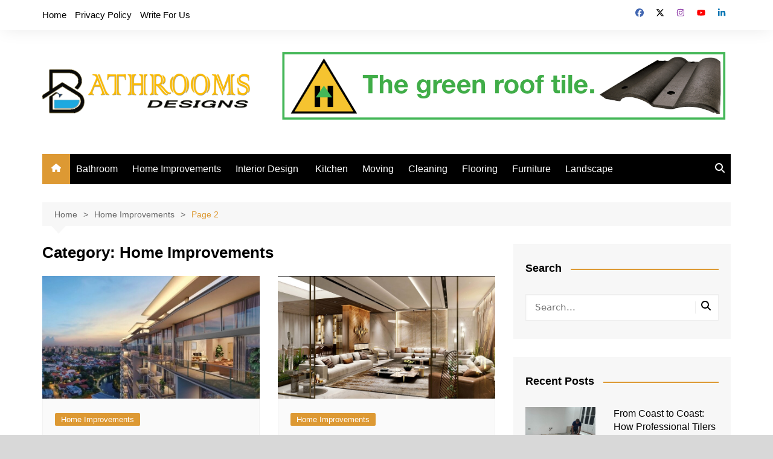

--- FILE ---
content_type: text/html; charset=UTF-8
request_url: https://bathroomsdesigns.org/category/home-improvements/page/2/
body_size: 15238
content:
		<!doctype html>
		<html dir="ltr" lang="en-US" prefix="og: https://ogp.me/ns#">
				<head>
			<meta charset="UTF-8">
			<meta name="viewport" content="width=device-width, initial-scale=1">
			<link rel="profile" href="http://gmpg.org/xfn/11">
			<title>Home Improvements | Bathrooms Designs - Page 2</title>

		<!-- All in One SEO 4.9.3 - aioseo.com -->
	<meta name="description" content="- Page 2" />
	<meta name="robots" content="noindex, nofollow, max-image-preview:large" />
	<meta name="google-site-verification" content="q6goasSfJLnYiAz2Zwn4Er1AzPcsEH8ajBK4praxj88" />
	<link rel="canonical" href="https://bathroomsdesigns.org/category/home-improvements/" />
	<link rel="prev" href="https://bathroomsdesigns.org/category/home-improvements/" />
	<link rel="next" href="https://bathroomsdesigns.org/category/home-improvements/page/3/" />
	<meta name="generator" content="All in One SEO (AIOSEO) 4.9.3" />

		<meta name="google-site-verification" content="q6goasSfJLnYiAz2Zwn4Er1AzPcsEH8ajBK4praxj88" />
		<script type="application/ld+json" class="aioseo-schema">
			{"@context":"https:\/\/schema.org","@graph":[{"@type":"BreadcrumbList","@id":"https:\/\/bathroomsdesigns.org\/category\/home-improvements\/page\/2\/#breadcrumblist","itemListElement":[{"@type":"ListItem","@id":"https:\/\/bathroomsdesigns.org#listItem","position":1,"name":"Home","item":"https:\/\/bathroomsdesigns.org","nextItem":{"@type":"ListItem","@id":"https:\/\/bathroomsdesigns.org\/category\/home-improvements\/#listItem","name":"Home Improvements"}},{"@type":"ListItem","@id":"https:\/\/bathroomsdesigns.org\/category\/home-improvements\/#listItem","position":2,"name":"Home Improvements","item":"https:\/\/bathroomsdesigns.org\/category\/home-improvements\/","nextItem":{"@type":"ListItem","@id":"https:\/\/bathroomsdesigns.org\/category\/home-improvements\/page\/2#listItem","name":"Page 2"},"previousItem":{"@type":"ListItem","@id":"https:\/\/bathroomsdesigns.org#listItem","name":"Home"}},{"@type":"ListItem","@id":"https:\/\/bathroomsdesigns.org\/category\/home-improvements\/page\/2#listItem","position":3,"name":"Page 2","previousItem":{"@type":"ListItem","@id":"https:\/\/bathroomsdesigns.org\/category\/home-improvements\/#listItem","name":"Home Improvements"}}]},{"@type":"CollectionPage","@id":"https:\/\/bathroomsdesigns.org\/category\/home-improvements\/page\/2\/#collectionpage","url":"https:\/\/bathroomsdesigns.org\/category\/home-improvements\/page\/2\/","name":"Home Improvements | Bathrooms Designs - Page 2","description":"- Page 2","inLanguage":"en-US","isPartOf":{"@id":"https:\/\/bathroomsdesigns.org\/#website"},"breadcrumb":{"@id":"https:\/\/bathroomsdesigns.org\/category\/home-improvements\/page\/2\/#breadcrumblist"}},{"@type":"Organization","@id":"https:\/\/bathroomsdesigns.org\/#organization","name":"Bathrooms Designs","description":"Home Decore Blog","url":"https:\/\/bathroomsdesigns.org\/","logo":{"@type":"ImageObject","url":"https:\/\/bathroomsdesigns.org\/wp-content\/uploads\/2022\/07\/Bathrooms-designs-logo-e1657999500334.png","@id":"https:\/\/bathroomsdesigns.org\/category\/home-improvements\/page\/2\/#organizationLogo","width":1000,"height":261},"image":{"@id":"https:\/\/bathroomsdesigns.org\/category\/home-improvements\/page\/2\/#organizationLogo"}},{"@type":"WebSite","@id":"https:\/\/bathroomsdesigns.org\/#website","url":"https:\/\/bathroomsdesigns.org\/","name":"Bathrooms Designs","description":"Home Decore Blog","inLanguage":"en-US","publisher":{"@id":"https:\/\/bathroomsdesigns.org\/#organization"}}]}
		</script>
		<!-- All in One SEO -->

<link rel="alternate" type="application/rss+xml" title="Bathrooms Designs &raquo; Feed" href="https://bathroomsdesigns.org/feed/" />
<link rel="alternate" type="application/rss+xml" title="Bathrooms Designs &raquo; Home Improvements Category Feed" href="https://bathroomsdesigns.org/category/home-improvements/feed/" />
<style id='wp-img-auto-sizes-contain-inline-css' type='text/css'>
img:is([sizes=auto i],[sizes^="auto," i]){contain-intrinsic-size:3000px 1500px}
/*# sourceURL=wp-img-auto-sizes-contain-inline-css */
</style>

<style id='wp-emoji-styles-inline-css' type='text/css'>

	img.wp-smiley, img.emoji {
		display: inline !important;
		border: none !important;
		box-shadow: none !important;
		height: 1em !important;
		width: 1em !important;
		margin: 0 0.07em !important;
		vertical-align: -0.1em !important;
		background: none !important;
		padding: 0 !important;
	}
/*# sourceURL=wp-emoji-styles-inline-css */
</style>
<link rel='stylesheet' id='wp-block-library-css' href='https://bathroomsdesigns.org/wp-includes/css/dist/block-library/style.min.css?ver=6.9' type='text/css' media='all' />
<style id='global-styles-inline-css' type='text/css'>
:root{--wp--preset--aspect-ratio--square: 1;--wp--preset--aspect-ratio--4-3: 4/3;--wp--preset--aspect-ratio--3-4: 3/4;--wp--preset--aspect-ratio--3-2: 3/2;--wp--preset--aspect-ratio--2-3: 2/3;--wp--preset--aspect-ratio--16-9: 16/9;--wp--preset--aspect-ratio--9-16: 9/16;--wp--preset--color--black: #000000;--wp--preset--color--cyan-bluish-gray: #abb8c3;--wp--preset--color--white: #ffffff;--wp--preset--color--pale-pink: #f78da7;--wp--preset--color--vivid-red: #cf2e2e;--wp--preset--color--luminous-vivid-orange: #ff6900;--wp--preset--color--luminous-vivid-amber: #fcb900;--wp--preset--color--light-green-cyan: #7bdcb5;--wp--preset--color--vivid-green-cyan: #00d084;--wp--preset--color--pale-cyan-blue: #8ed1fc;--wp--preset--color--vivid-cyan-blue: #0693e3;--wp--preset--color--vivid-purple: #9b51e0;--wp--preset--gradient--vivid-cyan-blue-to-vivid-purple: linear-gradient(135deg,rgb(6,147,227) 0%,rgb(155,81,224) 100%);--wp--preset--gradient--light-green-cyan-to-vivid-green-cyan: linear-gradient(135deg,rgb(122,220,180) 0%,rgb(0,208,130) 100%);--wp--preset--gradient--luminous-vivid-amber-to-luminous-vivid-orange: linear-gradient(135deg,rgb(252,185,0) 0%,rgb(255,105,0) 100%);--wp--preset--gradient--luminous-vivid-orange-to-vivid-red: linear-gradient(135deg,rgb(255,105,0) 0%,rgb(207,46,46) 100%);--wp--preset--gradient--very-light-gray-to-cyan-bluish-gray: linear-gradient(135deg,rgb(238,238,238) 0%,rgb(169,184,195) 100%);--wp--preset--gradient--cool-to-warm-spectrum: linear-gradient(135deg,rgb(74,234,220) 0%,rgb(151,120,209) 20%,rgb(207,42,186) 40%,rgb(238,44,130) 60%,rgb(251,105,98) 80%,rgb(254,248,76) 100%);--wp--preset--gradient--blush-light-purple: linear-gradient(135deg,rgb(255,206,236) 0%,rgb(152,150,240) 100%);--wp--preset--gradient--blush-bordeaux: linear-gradient(135deg,rgb(254,205,165) 0%,rgb(254,45,45) 50%,rgb(107,0,62) 100%);--wp--preset--gradient--luminous-dusk: linear-gradient(135deg,rgb(255,203,112) 0%,rgb(199,81,192) 50%,rgb(65,88,208) 100%);--wp--preset--gradient--pale-ocean: linear-gradient(135deg,rgb(255,245,203) 0%,rgb(182,227,212) 50%,rgb(51,167,181) 100%);--wp--preset--gradient--electric-grass: linear-gradient(135deg,rgb(202,248,128) 0%,rgb(113,206,126) 100%);--wp--preset--gradient--midnight: linear-gradient(135deg,rgb(2,3,129) 0%,rgb(40,116,252) 100%);--wp--preset--font-size--small: 16px;--wp--preset--font-size--medium: 28px;--wp--preset--font-size--large: 32px;--wp--preset--font-size--x-large: 42px;--wp--preset--font-size--larger: 38px;--wp--preset--spacing--20: 0.44rem;--wp--preset--spacing--30: 0.67rem;--wp--preset--spacing--40: 1rem;--wp--preset--spacing--50: 1.5rem;--wp--preset--spacing--60: 2.25rem;--wp--preset--spacing--70: 3.38rem;--wp--preset--spacing--80: 5.06rem;--wp--preset--shadow--natural: 6px 6px 9px rgba(0, 0, 0, 0.2);--wp--preset--shadow--deep: 12px 12px 50px rgba(0, 0, 0, 0.4);--wp--preset--shadow--sharp: 6px 6px 0px rgba(0, 0, 0, 0.2);--wp--preset--shadow--outlined: 6px 6px 0px -3px rgb(255, 255, 255), 6px 6px rgb(0, 0, 0);--wp--preset--shadow--crisp: 6px 6px 0px rgb(0, 0, 0);}:where(.is-layout-flex){gap: 0.5em;}:where(.is-layout-grid){gap: 0.5em;}body .is-layout-flex{display: flex;}.is-layout-flex{flex-wrap: wrap;align-items: center;}.is-layout-flex > :is(*, div){margin: 0;}body .is-layout-grid{display: grid;}.is-layout-grid > :is(*, div){margin: 0;}:where(.wp-block-columns.is-layout-flex){gap: 2em;}:where(.wp-block-columns.is-layout-grid){gap: 2em;}:where(.wp-block-post-template.is-layout-flex){gap: 1.25em;}:where(.wp-block-post-template.is-layout-grid){gap: 1.25em;}.has-black-color{color: var(--wp--preset--color--black) !important;}.has-cyan-bluish-gray-color{color: var(--wp--preset--color--cyan-bluish-gray) !important;}.has-white-color{color: var(--wp--preset--color--white) !important;}.has-pale-pink-color{color: var(--wp--preset--color--pale-pink) !important;}.has-vivid-red-color{color: var(--wp--preset--color--vivid-red) !important;}.has-luminous-vivid-orange-color{color: var(--wp--preset--color--luminous-vivid-orange) !important;}.has-luminous-vivid-amber-color{color: var(--wp--preset--color--luminous-vivid-amber) !important;}.has-light-green-cyan-color{color: var(--wp--preset--color--light-green-cyan) !important;}.has-vivid-green-cyan-color{color: var(--wp--preset--color--vivid-green-cyan) !important;}.has-pale-cyan-blue-color{color: var(--wp--preset--color--pale-cyan-blue) !important;}.has-vivid-cyan-blue-color{color: var(--wp--preset--color--vivid-cyan-blue) !important;}.has-vivid-purple-color{color: var(--wp--preset--color--vivid-purple) !important;}.has-black-background-color{background-color: var(--wp--preset--color--black) !important;}.has-cyan-bluish-gray-background-color{background-color: var(--wp--preset--color--cyan-bluish-gray) !important;}.has-white-background-color{background-color: var(--wp--preset--color--white) !important;}.has-pale-pink-background-color{background-color: var(--wp--preset--color--pale-pink) !important;}.has-vivid-red-background-color{background-color: var(--wp--preset--color--vivid-red) !important;}.has-luminous-vivid-orange-background-color{background-color: var(--wp--preset--color--luminous-vivid-orange) !important;}.has-luminous-vivid-amber-background-color{background-color: var(--wp--preset--color--luminous-vivid-amber) !important;}.has-light-green-cyan-background-color{background-color: var(--wp--preset--color--light-green-cyan) !important;}.has-vivid-green-cyan-background-color{background-color: var(--wp--preset--color--vivid-green-cyan) !important;}.has-pale-cyan-blue-background-color{background-color: var(--wp--preset--color--pale-cyan-blue) !important;}.has-vivid-cyan-blue-background-color{background-color: var(--wp--preset--color--vivid-cyan-blue) !important;}.has-vivid-purple-background-color{background-color: var(--wp--preset--color--vivid-purple) !important;}.has-black-border-color{border-color: var(--wp--preset--color--black) !important;}.has-cyan-bluish-gray-border-color{border-color: var(--wp--preset--color--cyan-bluish-gray) !important;}.has-white-border-color{border-color: var(--wp--preset--color--white) !important;}.has-pale-pink-border-color{border-color: var(--wp--preset--color--pale-pink) !important;}.has-vivid-red-border-color{border-color: var(--wp--preset--color--vivid-red) !important;}.has-luminous-vivid-orange-border-color{border-color: var(--wp--preset--color--luminous-vivid-orange) !important;}.has-luminous-vivid-amber-border-color{border-color: var(--wp--preset--color--luminous-vivid-amber) !important;}.has-light-green-cyan-border-color{border-color: var(--wp--preset--color--light-green-cyan) !important;}.has-vivid-green-cyan-border-color{border-color: var(--wp--preset--color--vivid-green-cyan) !important;}.has-pale-cyan-blue-border-color{border-color: var(--wp--preset--color--pale-cyan-blue) !important;}.has-vivid-cyan-blue-border-color{border-color: var(--wp--preset--color--vivid-cyan-blue) !important;}.has-vivid-purple-border-color{border-color: var(--wp--preset--color--vivid-purple) !important;}.has-vivid-cyan-blue-to-vivid-purple-gradient-background{background: var(--wp--preset--gradient--vivid-cyan-blue-to-vivid-purple) !important;}.has-light-green-cyan-to-vivid-green-cyan-gradient-background{background: var(--wp--preset--gradient--light-green-cyan-to-vivid-green-cyan) !important;}.has-luminous-vivid-amber-to-luminous-vivid-orange-gradient-background{background: var(--wp--preset--gradient--luminous-vivid-amber-to-luminous-vivid-orange) !important;}.has-luminous-vivid-orange-to-vivid-red-gradient-background{background: var(--wp--preset--gradient--luminous-vivid-orange-to-vivid-red) !important;}.has-very-light-gray-to-cyan-bluish-gray-gradient-background{background: var(--wp--preset--gradient--very-light-gray-to-cyan-bluish-gray) !important;}.has-cool-to-warm-spectrum-gradient-background{background: var(--wp--preset--gradient--cool-to-warm-spectrum) !important;}.has-blush-light-purple-gradient-background{background: var(--wp--preset--gradient--blush-light-purple) !important;}.has-blush-bordeaux-gradient-background{background: var(--wp--preset--gradient--blush-bordeaux) !important;}.has-luminous-dusk-gradient-background{background: var(--wp--preset--gradient--luminous-dusk) !important;}.has-pale-ocean-gradient-background{background: var(--wp--preset--gradient--pale-ocean) !important;}.has-electric-grass-gradient-background{background: var(--wp--preset--gradient--electric-grass) !important;}.has-midnight-gradient-background{background: var(--wp--preset--gradient--midnight) !important;}.has-small-font-size{font-size: var(--wp--preset--font-size--small) !important;}.has-medium-font-size{font-size: var(--wp--preset--font-size--medium) !important;}.has-large-font-size{font-size: var(--wp--preset--font-size--large) !important;}.has-x-large-font-size{font-size: var(--wp--preset--font-size--x-large) !important;}
/*# sourceURL=global-styles-inline-css */
</style>

<style id='classic-theme-styles-inline-css' type='text/css'>
/*! This file is auto-generated */
.wp-block-button__link{color:#fff;background-color:#32373c;border-radius:9999px;box-shadow:none;text-decoration:none;padding:calc(.667em + 2px) calc(1.333em + 2px);font-size:1.125em}.wp-block-file__button{background:#32373c;color:#fff;text-decoration:none}
/*# sourceURL=/wp-includes/css/classic-themes.min.css */
</style>
<link rel='stylesheet' id='contact-form-7-css' href='https://bathroomsdesigns.org/wp-content/plugins/contact-form-7/includes/css/styles.css?ver=6.1.4' type='text/css' media='all' />
<link rel='stylesheet' id='cream-magazine-style-css' href='https://bathroomsdesigns.org/wp-content/themes/cream-magazine/style.css?ver=2.1.10' type='text/css' media='all' />
<link rel='stylesheet' id='cream-magazine-main-css' href='https://bathroomsdesigns.org/wp-content/themes/cream-magazine/assets/dist/css/main.css?ver=2.1.10' type='text/css' media='all' />
<script type="text/javascript" src="https://bathroomsdesigns.org/wp-includes/js/jquery/jquery.min.js?ver=3.7.1" id="jquery-core-js"></script>
<script type="text/javascript" src="https://bathroomsdesigns.org/wp-includes/js/jquery/jquery-migrate.min.js?ver=3.4.1" id="jquery-migrate-js"></script>
<link rel="https://api.w.org/" href="https://bathroomsdesigns.org/wp-json/" /><link rel="alternate" title="JSON" type="application/json" href="https://bathroomsdesigns.org/wp-json/wp/v2/categories/18" /><link rel="EditURI" type="application/rsd+xml" title="RSD" href="https://bathroomsdesigns.org/xmlrpc.php?rsd" />
<style>a:hover{text-decoration:none !important;}button,input[type="button"],input[type="reset"],input[type="submit"],.primary-navigation > ul > li.home-btn,.cm_header_lay_three .primary-navigation > ul > li.home-btn,.news_ticker_wrap .ticker_head,#toTop,.section-title h2::after,.sidebar-widget-area .widget .widget-title h2::after,.footer-widget-container .widget .widget-title h2::after,#comments div#respond h3#reply-title::after,#comments h2.comments-title:after,.post_tags a,.owl-carousel .owl-nav button.owl-prev,.owl-carousel .owl-nav button.owl-next,.cm_author_widget .author-detail-link a,.error_foot form input[type="submit"],.widget_search form input[type="submit"],.header-search-container input[type="submit"],.trending_widget_carousel .owl-dots button.owl-dot,.pagination .page-numbers.current,.post-navigation .nav-links .nav-previous a,.post-navigation .nav-links .nav-next a,#comments form input[type="submit"],footer .widget.widget_search form input[type="submit"]:hover,.widget_product_search .woocommerce-product-search button[type="submit"],.woocommerce ul.products li.product .button,.woocommerce .woocommerce-pagination ul.page-numbers li span.current,.woocommerce .product div.summary .cart button.single_add_to_cart_button,.woocommerce .product div.woocommerce-tabs div.panel #reviews #review_form_wrapper .comment-form p.form-submit .submit,.woocommerce .product section.related > h2::after,.woocommerce .cart .button:hover,.woocommerce .cart .button:focus,.woocommerce .cart input.button:hover,.woocommerce .cart input.button:focus,.woocommerce #respond input#submit:hover,.woocommerce #respond input#submit:focus,.woocommerce button.button:hover,.woocommerce button.button:focus,.woocommerce input.button:hover,.woocommerce input.button:focus,.woocommerce #respond input#submit.alt:hover,.woocommerce a.button.alt:hover,.woocommerce button.button.alt:hover,.woocommerce input.button.alt:hover,.woocommerce a.remove:hover,.woocommerce-account .woocommerce-MyAccount-navigation ul li.is-active a,.woocommerce a.button:hover,.woocommerce a.button:focus,.widget_product_tag_cloud .tagcloud a:hover,.widget_product_tag_cloud .tagcloud a:focus,.woocommerce .widget_price_filter .price_slider_wrapper .ui-slider .ui-slider-handle,.error_page_top_portion,.primary-navigation ul li a span.menu-item-description{background-color:#dd9933}a:hover,.post_title h2 a:hover,.post_title h2 a:focus,.post_meta li a:hover,.post_meta li a:focus,ul.social-icons li a[href*=".com"]:hover::before,.ticker_carousel .owl-nav button.owl-prev i,.ticker_carousel .owl-nav button.owl-next i,.news_ticker_wrap .ticker_items .item a:hover,.news_ticker_wrap .ticker_items .item a:focus,.cm_banner .post_title h2 a:hover,.cm_banner .post_meta li a:hover,.cm_middle_post_widget_one .post_title h2 a:hover,.cm_middle_post_widget_one .post_meta li a:hover,.cm_middle_post_widget_three .post_thumb .post-holder a:hover,.cm_middle_post_widget_three .post_thumb .post-holder a:focus,.cm_middle_post_widget_six .middle_widget_six_carousel .item .card .card_content a:hover,.cm_middle_post_widget_six .middle_widget_six_carousel .item .card .card_content a:focus,.cm_post_widget_twelve .card .post-holder a:hover,.cm_post_widget_twelve .card .post-holder a:focus,.cm_post_widget_seven .card .card_content a:hover,.cm_post_widget_seven .card .card_content a:focus,.copyright_section a:hover,.footer_nav ul li a:hover,.breadcrumb ul li:last-child span,.pagination .page-numbers:hover,#comments ol.comment-list li article footer.comment-meta .comment-metadata span.edit-link a:hover,#comments ol.comment-list li article .reply a:hover,.social-share ul li a:hover,ul.social-icons li a:hover,ul.social-icons li a:focus,.woocommerce ul.products li.product a:hover,.woocommerce ul.products li.product .price,.woocommerce .woocommerce-pagination ul.page-numbers li a.page-numbers:hover,.woocommerce div.product p.price,.woocommerce div.product span.price,.video_section .video_details .post_title h2 a:hover,.primary-navigation.dark li a:hover,footer .footer_inner a:hover,.footer-widget-container ul.post_meta li:hover span,.footer-widget-container ul.post_meta li:hover a,ul.post_meta li a:hover,.cm-post-widget-two .big-card .post-holder .post_title h2 a:hover,.cm-post-widget-two .big-card .post_meta li a:hover,.copyright_section .copyrights a,.breadcrumb ul li a:hover,.breadcrumb ul li a:hover span{color:#dd9933}.ticker_carousel .owl-nav button.owl-prev,.ticker_carousel .owl-nav button.owl-next,.error_foot form input[type="submit"],.widget_search form input[type="submit"],.pagination .page-numbers:hover,#comments form input[type="submit"],.social-share ul li a:hover,.header-search-container .search-form-entry,.widget_product_search .woocommerce-product-search button[type="submit"],.woocommerce .woocommerce-pagination ul.page-numbers li span.current,.woocommerce .woocommerce-pagination ul.page-numbers li a.page-numbers:hover,.woocommerce a.remove:hover,.ticker_carousel .owl-nav button.owl-prev:hover,.ticker_carousel .owl-nav button.owl-next:hover,footer .widget.widget_search form input[type="submit"]:hover,.trending_widget_carousel .owl-dots button.owl-dot,.the_content blockquote,.widget_tag_cloud .tagcloud a:hover{border-color:#dd9933}.ticker_carousel.owl-carousel .owl-nav button:hover svg{color:#dd9933;fill:#dd9933;}header .mask{background-color:rgba(0,0,0,0.2);}.site-description{color:#000000;}body{font-family:Arial,sans-serif;font-weight:inherit;}h1,h2,h3,h4,h5,h6,.site-title{font-family:Arial,sans-serif;font-weight:inherit;}.entry_cats ul.post-categories li a{background-color:#dd9933;color:#ffffff;}.entry_cats ul.post-categories li a:hover,.cm_middle_post_widget_six .middle_widget_six_carousel .item .card .card_content .entry_cats ul.post-categories li a:hover{background-color:#010101;color:#ffffff;}.the_content a{color:#dd9933;}.the_content a:hover{color:#010101;}.post-display-grid .card_content .cm-post-excerpt{margin-top:15px;}</style>		<style type="text/css">
							.site-title,
				.site-description {
					position: absolute;
					clip: rect(1px, 1px, 1px, 1px);
				}
						</style>
		<style type="text/css" id="custom-background-css">
body.custom-background { background-color: #d8d8d8; }
</style>
	<link rel="icon" href="https://bathroomsdesigns.org/wp-content/uploads/2022/07/cropped-bathroom-32x32.png" sizes="32x32" />
<link rel="icon" href="https://bathroomsdesigns.org/wp-content/uploads/2022/07/cropped-bathroom-192x192.png" sizes="192x192" />
<link rel="apple-touch-icon" href="https://bathroomsdesigns.org/wp-content/uploads/2022/07/cropped-bathroom-180x180.png" />
<meta name="msapplication-TileImage" content="https://bathroomsdesigns.org/wp-content/uploads/2022/07/cropped-bathroom-270x270.png" />
		</head>
				<body class="archive paged category category-home-improvements category-18 custom-background wp-custom-logo wp-embed-responsive paged-2 category-paged-2 wp-theme-cream-magazine hfeed right-sidebar">
						<a class="skip-link screen-reader-text" href="#content">Skip to content</a>
				<div class="page-wrapper">
		<header class="general-header cm-header-style-one">
			<div class="top-header">
			<div class="cm-container">
				<div class="row">
					<div class="cm-col-lg-8 cm-col-md-7 cm-col-12">
						<div class="top-header-left">
							<ul id="menu-top-menu" class="menu"><li id="menu-item-112" class="menu-item menu-item-type-post_type menu-item-object-page menu-item-home menu-item-112"><a href="https://bathroomsdesigns.org/">Home</a></li>
<li id="menu-item-113" class="menu-item menu-item-type-post_type menu-item-object-page menu-item-113"><a href="https://bathroomsdesigns.org/privacy-policy/">Privacy Policy</a></li>
<li id="menu-item-114" class="menu-item menu-item-type-post_type menu-item-object-page menu-item-114"><a href="https://bathroomsdesigns.org/write-for-us/">Write For Us</a></li>
</ul>						</div><!-- .top-header-left -->
					</div><!-- col -->
					<div class="cm-col-lg-4 cm-col-md-5 cm-col-12">
						<div class="top-header-social-links">
									<ul class="social-icons">
							<li>
					<a
						href="http://facebook.com"
													target="_blank"
												><svg xmlns="http://www.w3.org/2000/svg" viewBox="0 0 512 512"><path d="M512 256C512 114.6 397.4 0 256 0S0 114.6 0 256C0 376 82.7 476.8 194.2 504.5V334.2H141.4V256h52.8V222.3c0-87.1 39.4-127.5 125-127.5c16.2 0 44.2 3.2 55.7 6.4V172c-6-.6-16.5-1-29.6-1c-42 0-58.2 15.9-58.2 57.2V256h83.6l-14.4 78.2H287V510.1C413.8 494.8 512 386.9 512 256h0z"/></svg>Facebook</a></li>
								<li>
					<a
						href="http://twitter.com"
													target="_blank"
												><svg xmlns="http://www.w3.org/2000/svg" viewBox="0 0 512 512"><path d="M389.2 48h70.6L305.6 224.2 487 464H345L233.7 318.6 106.5 464H35.8L200.7 275.5 26.8 48H172.4L272.9 180.9 389.2 48zM364.4 421.8h39.1L151.1 88h-42L364.4 421.8z"/></svg>Twitter</a></li>
								<li>
					<a
						href="http://instagram.com"
													target="_blank"
												><svg xmlns="http://www.w3.org/2000/svg" viewBox="0 0 448 512"><path d="M224.1 141c-63.6 0-114.9 51.3-114.9 114.9s51.3 114.9 114.9 114.9S339 319.5 339 255.9 287.7 141 224.1 141zm0 189.6c-41.1 0-74.7-33.5-74.7-74.7s33.5-74.7 74.7-74.7 74.7 33.5 74.7 74.7-33.6 74.7-74.7 74.7zm146.4-194.3c0 14.9-12 26.8-26.8 26.8-14.9 0-26.8-12-26.8-26.8s12-26.8 26.8-26.8 26.8 12 26.8 26.8zm76.1 27.2c-1.7-35.9-9.9-67.7-36.2-93.9-26.2-26.2-58-34.4-93.9-36.2-37-2.1-147.9-2.1-184.9 0-35.8 1.7-67.6 9.9-93.9 36.1s-34.4 58-36.2 93.9c-2.1 37-2.1 147.9 0 184.9 1.7 35.9 9.9 67.7 36.2 93.9s58 34.4 93.9 36.2c37 2.1 147.9 2.1 184.9 0 35.9-1.7 67.7-9.9 93.9-36.2 26.2-26.2 34.4-58 36.2-93.9 2.1-37 2.1-147.8 0-184.8zM398.8 388c-7.8 19.6-22.9 34.7-42.6 42.6-29.5 11.7-99.5 9-132.1 9s-102.7 2.6-132.1-9c-19.6-7.8-34.7-22.9-42.6-42.6-11.7-29.5-9-99.5-9-132.1s-2.6-102.7 9-132.1c7.8-19.6 22.9-34.7 42.6-42.6 29.5-11.7 99.5-9 132.1-9s102.7-2.6 132.1 9c19.6 7.8 34.7 22.9 42.6 42.6 11.7 29.5 9 99.5 9 132.1s2.7 102.7-9 132.1z"/></svg>Instagram</a></li>
								<li>
					<a
						href="http://youtube.com"
													target="_blank"
												><svg xmlns="http://www.w3.org/2000/svg" viewBox="0 0 576 512"><path d="M549.7 124.1c-6.3-23.7-24.8-42.3-48.3-48.6C458.8 64 288 64 288 64S117.2 64 74.6 75.5c-23.5 6.3-42 24.9-48.3 48.6-11.4 42.9-11.4 132.3-11.4 132.3s0 89.4 11.4 132.3c6.3 23.7 24.8 41.5 48.3 47.8C117.2 448 288 448 288 448s170.8 0 213.4-11.5c23.5-6.3 42-24.2 48.3-47.8 11.4-42.9 11.4-132.3 11.4-132.3s0-89.4-11.4-132.3zm-317.5 213.5V175.2l142.7 81.2-142.7 81.2z"/></svg>YouTube</a></li>
								<li>
					<a
						href="http://linkedin.com"
													target="_blank"
												><svg xmlns="http://www.w3.org/2000/svg" viewBox="0 0 448 512"><path d="M100.3 448H7.4V148.9h92.9zM53.8 108.1C24.1 108.1 0 83.5 0 53.8a53.8 53.8 0 0 1 107.6 0c0 29.7-24.1 54.3-53.8 54.3zM447.9 448h-92.7V302.4c0-34.7-.7-79.2-48.3-79.2-48.3 0-55.7 37.7-55.7 76.7V448h-92.8V148.9h89.1v40.8h1.3c12.4-23.5 42.7-48.3 87.9-48.3 94 0 111.3 61.9 111.3 142.3V448z"/></svg>LinkedIn</a></li>
						</ul>
								</div><!-- .top-header-social-links -->
					</div><!-- .col -->
				</div><!-- .row -->
			</div><!-- .cm-container -->
		</div><!-- .top-header -->
		<div class="cm-container">
		<div class="logo-container">
			<div class="row align-items-center">
				<div class="cm-col-lg-4 cm-col-12">
							<div class="logo">
			<a href="https://bathroomsdesigns.org/" class="custom-logo-link" rel="home"><img width="1000" height="261" src="https://bathroomsdesigns.org/wp-content/uploads/2022/07/Bathrooms-designs-logo-e1657999500334.png" class="custom-logo" alt="Bathrooms Designs" decoding="async" fetchpriority="high" srcset="https://bathroomsdesigns.org/wp-content/uploads/2022/07/Bathrooms-designs-logo-e1657999500334.png 1000w, https://bathroomsdesigns.org/wp-content/uploads/2022/07/Bathrooms-designs-logo-e1657999500334-300x78.png 300w, https://bathroomsdesigns.org/wp-content/uploads/2022/07/Bathrooms-designs-logo-e1657999500334-768x200.png 768w" sizes="(max-width: 1000px) 100vw, 1000px" /></a>		</div><!-- .logo -->
						</div><!-- .col -->
									<div class="cm-col-lg-8 cm-col-12">
						<div class="advertisement-area">
							<div id="text-4" class="widget widget_text">			<div class="textwidget"><p><img decoding="async" class="aligncenter wp-image-106 size-full" src="https://bathroomsdesigns.org/wp-content/uploads/2022/06/HARVEY-ECOTILE-Specifile-Banner1200x200-13.gif" alt="" width="1200" height="200" /></p>
</div>
		</div>						</div><!-- .advertisement-area -->
					</div><!-- .col -->
							</div><!-- .row -->
		</div><!-- .logo-container -->
		<nav class="main-navigation">
			<div id="main-nav" class="primary-navigation">
				<ul id="menu-primary-menu" class=""><li class="home-btn"><a href="https://bathroomsdesigns.org/"><svg xmlns="http://www.w3.org/2000/svg" viewBox="0 0 576 512"><path d="M575.8 255.5c0 18-15 32.1-32 32.1l-32 0 .7 160.2c0 2.7-.2 5.4-.5 8.1l0 16.2c0 22.1-17.9 40-40 40l-16 0c-1.1 0-2.2 0-3.3-.1c-1.4 .1-2.8 .1-4.2 .1L416 512l-24 0c-22.1 0-40-17.9-40-40l0-24 0-64c0-17.7-14.3-32-32-32l-64 0c-17.7 0-32 14.3-32 32l0 64 0 24c0 22.1-17.9 40-40 40l-24 0-31.9 0c-1.5 0-3-.1-4.5-.2c-1.2 .1-2.4 .2-3.6 .2l-16 0c-22.1 0-40-17.9-40-40l0-112c0-.9 0-1.9 .1-2.8l0-69.7-32 0c-18 0-32-14-32-32.1c0-9 3-17 10-24L266.4 8c7-7 15-8 22-8s15 2 21 7L564.8 231.5c8 7 12 15 11 24z"/></svg></a></li><li id="menu-item-107" class="menu-item menu-item-type-taxonomy menu-item-object-category menu-item-107"><a href="https://bathroomsdesigns.org/category/bathroom/">Bathroom</a></li>
<li id="menu-item-108" class="menu-item menu-item-type-taxonomy menu-item-object-category current-menu-item menu-item-108"><a href="https://bathroomsdesigns.org/category/home-improvements/" aria-current="page">Home Improvements</a></li>
<li id="menu-item-109" class="menu-item menu-item-type-taxonomy menu-item-object-category menu-item-109"><a href="https://bathroomsdesigns.org/category/interior-design/">Interior Design </a></li>
<li id="menu-item-110" class="menu-item menu-item-type-taxonomy menu-item-object-category menu-item-110"><a href="https://bathroomsdesigns.org/category/kitchen/">Kitchen</a></li>
<li id="menu-item-111" class="menu-item menu-item-type-taxonomy menu-item-object-category menu-item-111"><a href="https://bathroomsdesigns.org/category/moving/">Moving</a></li>
<li id="menu-item-625" class="menu-item menu-item-type-taxonomy menu-item-object-category menu-item-625"><a href="https://bathroomsdesigns.org/category/cleaning/">Cleaning</a></li>
<li id="menu-item-626" class="menu-item menu-item-type-taxonomy menu-item-object-category menu-item-626"><a href="https://bathroomsdesigns.org/category/flooring/">Flooring</a></li>
<li id="menu-item-627" class="menu-item menu-item-type-taxonomy menu-item-object-category menu-item-627"><a href="https://bathroomsdesigns.org/category/furniture/">Furniture</a></li>
<li id="menu-item-628" class="menu-item menu-item-type-taxonomy menu-item-object-category menu-item-628"><a href="https://bathroomsdesigns.org/category/landscape/">Landscape</a></li>
</ul>			</div><!-- .primary-navigation -->
			<div class="header-search-container">
				<div class="search-form-entry">
					<form role="search" class="cm-search-form" method="get" action="https://bathroomsdesigns.org/"><input type="search" name="s" placeholder="Search..." value="" ><button type="submit" class="cm-submit-btn"><svg xmlns="http://www.w3.org/2000/svg" viewBox="0 0 512 512"><path d="M416 208c0 45.9-14.9 88.3-40 122.7L502.6 457.4c12.5 12.5 12.5 32.8 0 45.3s-32.8 12.5-45.3 0L330.7 376c-34.4 25.2-76.8 40-122.7 40C93.1 416 0 322.9 0 208S93.1 0 208 0S416 93.1 416 208zM208 352a144 144 0 1 0 0-288 144 144 0 1 0 0 288z"/></svg></button></form>				</div><!-- .search-form-entry -->
			</div><!-- .search-container -->
		</nav><!-- .main-navigation -->
	</div><!-- .cm-container -->
</header><!-- .general-header -->
<div id="content" class="site-content">
	<div class="cm-container">
	<div class="inner-page-wrapper">
		<div id="primary" class="content-area">
			<main id="main" class="site-main">
				<div class="cm_archive_page">
								<div class="breadcrumb  default-breadcrumb">
				<nav role="navigation" aria-label="Breadcrumbs" class="breadcrumb-trail breadcrumbs" itemprop="breadcrumb"><ul class="trail-items" itemscope itemtype="http://schema.org/BreadcrumbList"><meta name="numberOfItems" content="3" /><meta name="itemListOrder" content="Ascending" /><li itemprop="itemListElement" itemscope itemtype="http://schema.org/ListItem" class="trail-item trail-begin"><a href="https://bathroomsdesigns.org/" rel="home" itemprop="item"><span itemprop="name">Home</span></a><meta itemprop="position" content="1" /></li><li itemprop="itemListElement" itemscope itemtype="http://schema.org/ListItem" class="trail-item"><a href="https://bathroomsdesigns.org/category/home-improvements/" itemprop="item"><span itemprop="name">Home Improvements</span></a><meta itemprop="position" content="2" /></li><li itemprop="itemListElement" itemscope itemtype="http://schema.org/ListItem" class="trail-item trail-end"><a href="https://bathroomsdesigns.org/category/home-improvements/page/2" itemprop="item"><span itemprop="name">Page 2</span></a><meta itemprop="position" content="3" /></li></ul></nav>			</div>
								<div class="archive-container">
						<div class="row">
							<div class="cm-col-lg-8 cm-col-12 sticky_portion">
								<div class="content-entry">
																			<section class="list_page_iner">
											<div class="section-title">
												<h1>Category: <span>Home Improvements</span></h1>											</div><!-- .section-title -->
											<div class="list_entry">
												<section class="post-display-grid">
													<div class="section_inner">
														<div class="row">
															<div class="cm-col-lg-6 cm-col-md-6 cm-col-12">
	<article id="post-1218" class="grid-post-holder post-1218 post type-post status-publish format-standard has-post-thumbnail hentry category-home-improvements">
		<div class="card">
							<div class="post_thumb">
							<a href="https://bathroomsdesigns.org/one-sophia-singapore-the-new-standard-for-urban-living-in-district-9/">
			<figure class="imghover">
				<img width="800" height="450" src="https://bathroomsdesigns.org/wp-content/uploads/2025/10/c-3-800x450.jpg" class="attachment-cream-magazine-thumbnail-2 size-cream-magazine-thumbnail-2 wp-post-image" alt="One Sophia Singapore – The New Standard for Urban Living in District 9" decoding="async" />			</figure>
		</a>
						</div>
							<div class="card_content">
								<div class="entry_cats">
					<ul class="post-categories">
	<li><a href="https://bathroomsdesigns.org/category/home-improvements/" rel="category tag">Home Improvements</a></li></ul>				</div><!-- .entry_cats -->
								<div class="post_title">
					<h2><a href="https://bathroomsdesigns.org/one-sophia-singapore-the-new-standard-for-urban-living-in-district-9/">One Sophia Singapore – The New Standard for Urban Living in District 9</a></h2>
				</div><!-- .post_title -->
							<div class="cm-post-meta">
				<ul class="post_meta">
											<li class="post_author">
							<a href="https://bathroomsdesigns.org/author/mack-p-ray/">
								<span class="cm-meta-icon">
									<svg xmlns="http://www.w3.org/2000/svg" viewBox="0 0 512 512"><path d="M406.5 399.6C387.4 352.9 341.5 320 288 320l-64 0c-53.5 0-99.4 32.9-118.5 79.6C69.9 362.2 48 311.7 48 256C48 141.1 141.1 48 256 48s208 93.1 208 208c0 55.7-21.9 106.2-57.5 143.6zm-40.1 32.7C334.4 452.4 296.6 464 256 464s-78.4-11.6-110.5-31.7c7.3-36.7 39.7-64.3 78.5-64.3l64 0c38.8 0 71.2 27.6 78.5 64.3zM256 512A256 256 0 1 0 256 0a256 256 0 1 0 0 512zm0-272a40 40 0 1 1 0-80 40 40 0 1 1 0 80zm-88-40a88 88 0 1 0 176 0 88 88 0 1 0 -176 0z"/></svg>
								</span>
								Mack P. Ray							</a>
						</li><!-- .post_author -->
												<li class="posted_date">
							<a href="https://bathroomsdesigns.org/one-sophia-singapore-the-new-standard-for-urban-living-in-district-9/">
								<span class="cm-meta-icon">
									<svg xmlns="http://www.w3.org/2000/svg" viewBox="0 0 448 512"><path d="M152 24c0-13.3-10.7-24-24-24s-24 10.7-24 24l0 40L64 64C28.7 64 0 92.7 0 128l0 16 0 48L0 448c0 35.3 28.7 64 64 64l320 0c35.3 0 64-28.7 64-64l0-256 0-48 0-16c0-35.3-28.7-64-64-64l-40 0 0-40c0-13.3-10.7-24-24-24s-24 10.7-24 24l0 40L152 64l0-40zM48 192l352 0 0 256c0 8.8-7.2 16-16 16L64 464c-8.8 0-16-7.2-16-16l0-256z"/></svg>
								</span>
								<time class="entry-date published updated" datetime="2025-10-27T13:18:33+00:00">October 27, 2025</time>							</a>
						</li><!-- .posted_date -->
										</ul><!-- .post_meta -->
			</div><!-- .meta -->
			 
							</div><!-- .card_content -->
		</div><!-- .card -->
	</article><!-- #post-1218 -->
</div><!-- .col -->
<div class="cm-col-lg-6 cm-col-md-6 cm-col-12">
	<article id="post-1214" class="grid-post-holder post-1214 post type-post status-publish format-standard has-post-thumbnail hentry category-home-improvements">
		<div class="card">
							<div class="post_thumb">
							<a href="https://bathroomsdesigns.org/the-real-worth-of-modern-homes/">
			<figure class="imghover">
				<img width="800" height="450" src="https://bathroomsdesigns.org/wp-content/uploads/2025/10/c-2.jpg" class="attachment-cream-magazine-thumbnail-2 size-cream-magazine-thumbnail-2 wp-post-image" alt="The Real Worth of Modern Homes: What Narra Residences Price and The Sen Price Reveal About Today’s Buyers" decoding="async" srcset="https://bathroomsdesigns.org/wp-content/uploads/2025/10/c-2.jpg 800w, https://bathroomsdesigns.org/wp-content/uploads/2025/10/c-2-300x169.jpg 300w, https://bathroomsdesigns.org/wp-content/uploads/2025/10/c-2-768x432.jpg 768w" sizes="(max-width: 800px) 100vw, 800px" />			</figure>
		</a>
						</div>
							<div class="card_content">
								<div class="entry_cats">
					<ul class="post-categories">
	<li><a href="https://bathroomsdesigns.org/category/home-improvements/" rel="category tag">Home Improvements</a></li></ul>				</div><!-- .entry_cats -->
								<div class="post_title">
					<h2><a href="https://bathroomsdesigns.org/the-real-worth-of-modern-homes/">The Real Worth of Modern Homes: What Narra Residences Price and The Sen Price Reveal About Today’s Buyers</a></h2>
				</div><!-- .post_title -->
							<div class="cm-post-meta">
				<ul class="post_meta">
											<li class="post_author">
							<a href="https://bathroomsdesigns.org/author/francisca-m-finch/">
								<span class="cm-meta-icon">
									<svg xmlns="http://www.w3.org/2000/svg" viewBox="0 0 512 512"><path d="M406.5 399.6C387.4 352.9 341.5 320 288 320l-64 0c-53.5 0-99.4 32.9-118.5 79.6C69.9 362.2 48 311.7 48 256C48 141.1 141.1 48 256 48s208 93.1 208 208c0 55.7-21.9 106.2-57.5 143.6zm-40.1 32.7C334.4 452.4 296.6 464 256 464s-78.4-11.6-110.5-31.7c7.3-36.7 39.7-64.3 78.5-64.3l64 0c38.8 0 71.2 27.6 78.5 64.3zM256 512A256 256 0 1 0 256 0a256 256 0 1 0 0 512zm0-272a40 40 0 1 1 0-80 40 40 0 1 1 0 80zm-88-40a88 88 0 1 0 176 0 88 88 0 1 0 -176 0z"/></svg>
								</span>
								Francisca M. Finch							</a>
						</li><!-- .post_author -->
												<li class="posted_date">
							<a href="https://bathroomsdesigns.org/the-real-worth-of-modern-homes/">
								<span class="cm-meta-icon">
									<svg xmlns="http://www.w3.org/2000/svg" viewBox="0 0 448 512"><path d="M152 24c0-13.3-10.7-24-24-24s-24 10.7-24 24l0 40L64 64C28.7 64 0 92.7 0 128l0 16 0 48L0 448c0 35.3 28.7 64 64 64l320 0c35.3 0 64-28.7 64-64l0-256 0-48 0-16c0-35.3-28.7-64-64-64l-40 0 0-40c0-13.3-10.7-24-24-24s-24 10.7-24 24l0 40L152 64l0-40zM48 192l352 0 0 256c0 8.8-7.2 16-16 16L64 464c-8.8 0-16-7.2-16-16l0-256z"/></svg>
								</span>
								<time class="entry-date published" datetime="2025-10-27T12:35:26+00:00">October 27, 2025</time>							</a>
						</li><!-- .posted_date -->
										</ul><!-- .post_meta -->
			</div><!-- .meta -->
			 
							</div><!-- .card_content -->
		</div><!-- .card -->
	</article><!-- #post-1214 -->
</div><!-- .col -->
<div class="cm-col-lg-6 cm-col-md-6 cm-col-12">
	<article id="post-1210" class="grid-post-holder post-1210 post type-post status-publish format-standard has-post-thumbnail hentry category-home-improvements">
		<div class="card">
							<div class="post_thumb">
							<a href="https://bathroomsdesigns.org/freehold-condos-in-singapore-why-the-continuum-stands-above-the-rest/">
			<figure class="imghover">
				<img width="800" height="450" src="https://bathroomsdesigns.org/wp-content/uploads/2025/10/c-1-800x450.jpg" class="attachment-cream-magazine-thumbnail-2 size-cream-magazine-thumbnail-2 wp-post-image" alt="Freehold Condos in Singapore: Why The Continuum Stands Above the Rest" decoding="async" loading="lazy" />			</figure>
		</a>
						</div>
							<div class="card_content">
								<div class="entry_cats">
					<ul class="post-categories">
	<li><a href="https://bathroomsdesigns.org/category/home-improvements/" rel="category tag">Home Improvements</a></li></ul>				</div><!-- .entry_cats -->
								<div class="post_title">
					<h2><a href="https://bathroomsdesigns.org/freehold-condos-in-singapore-why-the-continuum-stands-above-the-rest/">Freehold Condos in Singapore: Why The Continuum Stands Above the Rest</a></h2>
				</div><!-- .post_title -->
							<div class="cm-post-meta">
				<ul class="post_meta">
											<li class="post_author">
							<a href="https://bathroomsdesigns.org/author/admin/">
								<span class="cm-meta-icon">
									<svg xmlns="http://www.w3.org/2000/svg" viewBox="0 0 512 512"><path d="M406.5 399.6C387.4 352.9 341.5 320 288 320l-64 0c-53.5 0-99.4 32.9-118.5 79.6C69.9 362.2 48 311.7 48 256C48 141.1 141.1 48 256 48s208 93.1 208 208c0 55.7-21.9 106.2-57.5 143.6zm-40.1 32.7C334.4 452.4 296.6 464 256 464s-78.4-11.6-110.5-31.7c7.3-36.7 39.7-64.3 78.5-64.3l64 0c38.8 0 71.2 27.6 78.5 64.3zM256 512A256 256 0 1 0 256 0a256 256 0 1 0 0 512zm0-272a40 40 0 1 1 0-80 40 40 0 1 1 0 80zm-88-40a88 88 0 1 0 176 0 88 88 0 1 0 -176 0z"/></svg>
								</span>
								admin							</a>
						</li><!-- .post_author -->
												<li class="posted_date">
							<a href="https://bathroomsdesigns.org/freehold-condos-in-singapore-why-the-continuum-stands-above-the-rest/">
								<span class="cm-meta-icon">
									<svg xmlns="http://www.w3.org/2000/svg" viewBox="0 0 448 512"><path d="M152 24c0-13.3-10.7-24-24-24s-24 10.7-24 24l0 40L64 64C28.7 64 0 92.7 0 128l0 16 0 48L0 448c0 35.3 28.7 64 64 64l320 0c35.3 0 64-28.7 64-64l0-256 0-48 0-16c0-35.3-28.7-64-64-64l-40 0 0-40c0-13.3-10.7-24-24-24s-24 10.7-24 24l0 40L152 64l0-40zM48 192l352 0 0 256c0 8.8-7.2 16-16 16L64 464c-8.8 0-16-7.2-16-16l0-256z"/></svg>
								</span>
								<time class="entry-date published updated" datetime="2025-10-21T13:43:43+00:00">October 21, 2025</time>							</a>
						</li><!-- .posted_date -->
										</ul><!-- .post_meta -->
			</div><!-- .meta -->
			 
							</div><!-- .card_content -->
		</div><!-- .card -->
	</article><!-- #post-1210 -->
</div><!-- .col -->
<div class="cm-col-lg-6 cm-col-md-6 cm-col-12">
	<article id="post-1207" class="grid-post-holder post-1207 post type-post status-publish format-standard has-post-thumbnail hentry category-home-improvements">
		<div class="card">
							<div class="post_thumb">
							<a href="https://bathroomsdesigns.org/the-art-of-modern-space-how-river-modern-floor-plan/">
			<figure class="imghover">
				<img width="800" height="450" src="https://bathroomsdesigns.org/wp-content/uploads/2025/10/c-800x450.jpg" class="attachment-cream-magazine-thumbnail-2 size-cream-magazine-thumbnail-2 wp-post-image" alt="The Art of Modern Space: How River Modern Floor Plan and Faber Residence Shape Singapore’s Next-Gen Homes" decoding="async" loading="lazy" />			</figure>
		</a>
						</div>
							<div class="card_content">
								<div class="entry_cats">
					<ul class="post-categories">
	<li><a href="https://bathroomsdesigns.org/category/home-improvements/" rel="category tag">Home Improvements</a></li></ul>				</div><!-- .entry_cats -->
								<div class="post_title">
					<h2><a href="https://bathroomsdesigns.org/the-art-of-modern-space-how-river-modern-floor-plan/">The Art of Modern Space: How River Modern Floor Plan and Faber Residence Shape Singapore’s Next-Gen Homes</a></h2>
				</div><!-- .post_title -->
							<div class="cm-post-meta">
				<ul class="post_meta">
											<li class="post_author">
							<a href="https://bathroomsdesigns.org/author/admin/">
								<span class="cm-meta-icon">
									<svg xmlns="http://www.w3.org/2000/svg" viewBox="0 0 512 512"><path d="M406.5 399.6C387.4 352.9 341.5 320 288 320l-64 0c-53.5 0-99.4 32.9-118.5 79.6C69.9 362.2 48 311.7 48 256C48 141.1 141.1 48 256 48s208 93.1 208 208c0 55.7-21.9 106.2-57.5 143.6zm-40.1 32.7C334.4 452.4 296.6 464 256 464s-78.4-11.6-110.5-31.7c7.3-36.7 39.7-64.3 78.5-64.3l64 0c38.8 0 71.2 27.6 78.5 64.3zM256 512A256 256 0 1 0 256 0a256 256 0 1 0 0 512zm0-272a40 40 0 1 1 0-80 40 40 0 1 1 0 80zm-88-40a88 88 0 1 0 176 0 88 88 0 1 0 -176 0z"/></svg>
								</span>
								admin							</a>
						</li><!-- .post_author -->
												<li class="posted_date">
							<a href="https://bathroomsdesigns.org/the-art-of-modern-space-how-river-modern-floor-plan/">
								<span class="cm-meta-icon">
									<svg xmlns="http://www.w3.org/2000/svg" viewBox="0 0 448 512"><path d="M152 24c0-13.3-10.7-24-24-24s-24 10.7-24 24l0 40L64 64C28.7 64 0 92.7 0 128l0 16 0 48L0 448c0 35.3 28.7 64 64 64l320 0c35.3 0 64-28.7 64-64l0-256 0-48 0-16c0-35.3-28.7-64-64-64l-40 0 0-40c0-13.3-10.7-24-24-24s-24 10.7-24 24l0 40L152 64l0-40zM48 192l352 0 0 256c0 8.8-7.2 16-16 16L64 464c-8.8 0-16-7.2-16-16l0-256z"/></svg>
								</span>
								<time class="entry-date published updated" datetime="2025-10-17T12:08:16+00:00">October 17, 2025</time>							</a>
						</li><!-- .posted_date -->
										</ul><!-- .post_meta -->
			</div><!-- .meta -->
			 
							</div><!-- .card_content -->
		</div><!-- .card -->
	</article><!-- #post-1207 -->
</div><!-- .col -->
<div class="cm-col-lg-6 cm-col-md-6 cm-col-12">
	<article id="post-1221" class="grid-post-holder post-1221 post type-post status-publish format-standard has-post-thumbnail hentry category-home-improvements">
		<div class="card">
							<div class="post_thumb">
							<a href="https://bathroomsdesigns.org/prevent-roof-damage-how-seamless-rain-gutters-keep-homes-safe-year-round/">
			<figure class="imghover">
				<img width="738" height="409" src="https://bathroomsdesigns.org/wp-content/uploads/2025/10/c-4.jpg" class="attachment-cream-magazine-thumbnail-2 size-cream-magazine-thumbnail-2 wp-post-image" alt="Prevent Roof Damage: How Seamless Rain Gutters Keep Homes Safe Year-Round" decoding="async" loading="lazy" srcset="https://bathroomsdesigns.org/wp-content/uploads/2025/10/c-4.jpg 738w, https://bathroomsdesigns.org/wp-content/uploads/2025/10/c-4-300x166.jpg 300w" sizes="auto, (max-width: 738px) 100vw, 738px" />			</figure>
		</a>
						</div>
							<div class="card_content">
								<div class="entry_cats">
					<ul class="post-categories">
	<li><a href="https://bathroomsdesigns.org/category/home-improvements/" rel="category tag">Home Improvements</a></li></ul>				</div><!-- .entry_cats -->
								<div class="post_title">
					<h2><a href="https://bathroomsdesigns.org/prevent-roof-damage-how-seamless-rain-gutters-keep-homes-safe-year-round/">Prevent Roof Damage: How Seamless Rain Gutters Keep Homes Safe Year-Round</a></h2>
				</div><!-- .post_title -->
							<div class="cm-post-meta">
				<ul class="post_meta">
											<li class="post_author">
							<a href="https://bathroomsdesigns.org/author/admin/">
								<span class="cm-meta-icon">
									<svg xmlns="http://www.w3.org/2000/svg" viewBox="0 0 512 512"><path d="M406.5 399.6C387.4 352.9 341.5 320 288 320l-64 0c-53.5 0-99.4 32.9-118.5 79.6C69.9 362.2 48 311.7 48 256C48 141.1 141.1 48 256 48s208 93.1 208 208c0 55.7-21.9 106.2-57.5 143.6zm-40.1 32.7C334.4 452.4 296.6 464 256 464s-78.4-11.6-110.5-31.7c7.3-36.7 39.7-64.3 78.5-64.3l64 0c38.8 0 71.2 27.6 78.5 64.3zM256 512A256 256 0 1 0 256 0a256 256 0 1 0 0 512zm0-272a40 40 0 1 1 0-80 40 40 0 1 1 0 80zm-88-40a88 88 0 1 0 176 0 88 88 0 1 0 -176 0z"/></svg>
								</span>
								admin							</a>
						</li><!-- .post_author -->
												<li class="posted_date">
							<a href="https://bathroomsdesigns.org/prevent-roof-damage-how-seamless-rain-gutters-keep-homes-safe-year-round/">
								<span class="cm-meta-icon">
									<svg xmlns="http://www.w3.org/2000/svg" viewBox="0 0 448 512"><path d="M152 24c0-13.3-10.7-24-24-24s-24 10.7-24 24l0 40L64 64C28.7 64 0 92.7 0 128l0 16 0 48L0 448c0 35.3 28.7 64 64 64l320 0c35.3 0 64-28.7 64-64l0-256 0-48 0-16c0-35.3-28.7-64-64-64l-40 0 0-40c0-13.3-10.7-24-24-24s-24 10.7-24 24l0 40L152 64l0-40zM48 192l352 0 0 256c0 8.8-7.2 16-16 16L64 464c-8.8 0-16-7.2-16-16l0-256z"/></svg>
								</span>
								<time class="entry-date published" datetime="2025-10-11T10:24:48+00:00">October 11, 2025</time>							</a>
						</li><!-- .posted_date -->
										</ul><!-- .post_meta -->
			</div><!-- .meta -->
			 
							</div><!-- .card_content -->
		</div><!-- .card -->
	</article><!-- #post-1221 -->
</div><!-- .col -->
<div class="cm-col-lg-6 cm-col-md-6 cm-col-12">
	<article id="post-1203" class="grid-post-holder post-1203 post type-post status-publish format-standard has-post-thumbnail hentry category-home-improvements tag-flow-of-your-home tag-room-for-real-life tag-well-planned-extension">
		<div class="card">
							<div class="post_thumb">
							<a href="https://bathroomsdesigns.org/how-a-well-planned-extension-can-transform-your-everyday-living/">
			<figure class="imghover">
				<img width="800" height="450" src="https://bathroomsdesigns.org/wp-content/uploads/2025/09/03-Extension-800x450.jpg" class="attachment-cream-magazine-thumbnail-2 size-cream-magazine-thumbnail-2 wp-post-image" alt="How a Well-Planned Extension Can Transform Your Everyday Living" decoding="async" loading="lazy" srcset="https://bathroomsdesigns.org/wp-content/uploads/2025/09/03-Extension-800x450.jpg 800w, https://bathroomsdesigns.org/wp-content/uploads/2025/09/03-Extension-300x169.jpg 300w, https://bathroomsdesigns.org/wp-content/uploads/2025/09/03-Extension-1024x576.jpg 1024w, https://bathroomsdesigns.org/wp-content/uploads/2025/09/03-Extension-768x432.jpg 768w, https://bathroomsdesigns.org/wp-content/uploads/2025/09/03-Extension-1536x864.jpg 1536w, https://bathroomsdesigns.org/wp-content/uploads/2025/09/03-Extension.jpg 1920w" sizes="auto, (max-width: 800px) 100vw, 800px" />			</figure>
		</a>
						</div>
							<div class="card_content">
								<div class="entry_cats">
					<ul class="post-categories">
	<li><a href="https://bathroomsdesigns.org/category/home-improvements/" rel="category tag">Home Improvements</a></li></ul>				</div><!-- .entry_cats -->
								<div class="post_title">
					<h2><a href="https://bathroomsdesigns.org/how-a-well-planned-extension-can-transform-your-everyday-living/">How a Well-Planned Extension Can Transform Your Everyday Living</a></h2>
				</div><!-- .post_title -->
							<div class="cm-post-meta">
				<ul class="post_meta">
											<li class="post_author">
							<a href="https://bathroomsdesigns.org/author/mary-t-norman/">
								<span class="cm-meta-icon">
									<svg xmlns="http://www.w3.org/2000/svg" viewBox="0 0 512 512"><path d="M406.5 399.6C387.4 352.9 341.5 320 288 320l-64 0c-53.5 0-99.4 32.9-118.5 79.6C69.9 362.2 48 311.7 48 256C48 141.1 141.1 48 256 48s208 93.1 208 208c0 55.7-21.9 106.2-57.5 143.6zm-40.1 32.7C334.4 452.4 296.6 464 256 464s-78.4-11.6-110.5-31.7c7.3-36.7 39.7-64.3 78.5-64.3l64 0c38.8 0 71.2 27.6 78.5 64.3zM256 512A256 256 0 1 0 256 0a256 256 0 1 0 0 512zm0-272a40 40 0 1 1 0-80 40 40 0 1 1 0 80zm-88-40a88 88 0 1 0 176 0 88 88 0 1 0 -176 0z"/></svg>
								</span>
								Mary T. Norman							</a>
						</li><!-- .post_author -->
												<li class="posted_date">
							<a href="https://bathroomsdesigns.org/how-a-well-planned-extension-can-transform-your-everyday-living/">
								<span class="cm-meta-icon">
									<svg xmlns="http://www.w3.org/2000/svg" viewBox="0 0 448 512"><path d="M152 24c0-13.3-10.7-24-24-24s-24 10.7-24 24l0 40L64 64C28.7 64 0 92.7 0 128l0 16 0 48L0 448c0 35.3 28.7 64 64 64l320 0c35.3 0 64-28.7 64-64l0-256 0-48 0-16c0-35.3-28.7-64-64-64l-40 0 0-40c0-13.3-10.7-24-24-24s-24 10.7-24 24l0 40L152 64l0-40zM48 192l352 0 0 256c0 8.8-7.2 16-16 16L64 464c-8.8 0-16-7.2-16-16l0-256z"/></svg>
								</span>
								<time class="entry-date published updated" datetime="2025-09-29T12:29:37+00:00">September 29, 2025</time>							</a>
						</li><!-- .posted_date -->
										</ul><!-- .post_meta -->
			</div><!-- .meta -->
			 
							</div><!-- .card_content -->
		</div><!-- .card -->
	</article><!-- #post-1203 -->
</div><!-- .col -->
<div class="cm-col-lg-6 cm-col-md-6 cm-col-12">
	<article id="post-1200" class="grid-post-holder post-1200 post type-post status-publish format-standard has-post-thumbnail hentry category-home-improvements">
		<div class="card">
							<div class="post_thumb">
							<a href="https://bathroomsdesigns.org/the-role-of-plumbing-repairs-in-maintaining-healthy-indoor-water-quality/">
			<figure class="imghover">
				<img width="800" height="450" src="https://bathroomsdesigns.org/wp-content/uploads/2025/09/c-4-800x450.jpg" class="attachment-cream-magazine-thumbnail-2 size-cream-magazine-thumbnail-2 wp-post-image" alt="The Role of Plumbing Repairs in Maintaining Healthy Indoor Water Quality" decoding="async" loading="lazy" />			</figure>
		</a>
						</div>
							<div class="card_content">
								<div class="entry_cats">
					<ul class="post-categories">
	<li><a href="https://bathroomsdesigns.org/category/home-improvements/" rel="category tag">Home Improvements</a></li></ul>				</div><!-- .entry_cats -->
								<div class="post_title">
					<h2><a href="https://bathroomsdesigns.org/the-role-of-plumbing-repairs-in-maintaining-healthy-indoor-water-quality/">The Role of Plumbing Repairs in Maintaining Healthy Indoor Water Quality</a></h2>
				</div><!-- .post_title -->
							<div class="cm-post-meta">
				<ul class="post_meta">
											<li class="post_author">
							<a href="https://bathroomsdesigns.org/author/antonio-j-ratcliff/">
								<span class="cm-meta-icon">
									<svg xmlns="http://www.w3.org/2000/svg" viewBox="0 0 512 512"><path d="M406.5 399.6C387.4 352.9 341.5 320 288 320l-64 0c-53.5 0-99.4 32.9-118.5 79.6C69.9 362.2 48 311.7 48 256C48 141.1 141.1 48 256 48s208 93.1 208 208c0 55.7-21.9 106.2-57.5 143.6zm-40.1 32.7C334.4 452.4 296.6 464 256 464s-78.4-11.6-110.5-31.7c7.3-36.7 39.7-64.3 78.5-64.3l64 0c38.8 0 71.2 27.6 78.5 64.3zM256 512A256 256 0 1 0 256 0a256 256 0 1 0 0 512zm0-272a40 40 0 1 1 0-80 40 40 0 1 1 0 80zm-88-40a88 88 0 1 0 176 0 88 88 0 1 0 -176 0z"/></svg>
								</span>
								Antonio J. Ratcliff							</a>
						</li><!-- .post_author -->
												<li class="posted_date">
							<a href="https://bathroomsdesigns.org/the-role-of-plumbing-repairs-in-maintaining-healthy-indoor-water-quality/">
								<span class="cm-meta-icon">
									<svg xmlns="http://www.w3.org/2000/svg" viewBox="0 0 448 512"><path d="M152 24c0-13.3-10.7-24-24-24s-24 10.7-24 24l0 40L64 64C28.7 64 0 92.7 0 128l0 16 0 48L0 448c0 35.3 28.7 64 64 64l320 0c35.3 0 64-28.7 64-64l0-256 0-48 0-16c0-35.3-28.7-64-64-64l-40 0 0-40c0-13.3-10.7-24-24-24s-24 10.7-24 24l0 40L152 64l0-40zM48 192l352 0 0 256c0 8.8-7.2 16-16 16L64 464c-8.8 0-16-7.2-16-16l0-256z"/></svg>
								</span>
								<time class="entry-date published updated" datetime="2025-09-27T13:02:30+00:00">September 27, 2025</time>							</a>
						</li><!-- .posted_date -->
										</ul><!-- .post_meta -->
			</div><!-- .meta -->
			 
							</div><!-- .card_content -->
		</div><!-- .card -->
	</article><!-- #post-1200 -->
</div><!-- .col -->
<div class="cm-col-lg-6 cm-col-md-6 cm-col-12">
	<article id="post-1191" class="grid-post-holder post-1191 post type-post status-publish format-standard has-post-thumbnail hentry category-home-improvements tag-christmas-decoration-ideas tag-christmas-front-door-covers tag-christmas-porch-decorations tag-holiday-characters">
		<div class="card">
							<div class="post_thumb">
							<a href="https://bathroomsdesigns.org/creative-christmas-decoration-ideas-to-transform-your-home-in-2025/">
			<figure class="imghover">
				<img width="800" height="435" src="https://bathroomsdesigns.org/wp-content/uploads/2025/09/c-1.jpg" class="attachment-cream-magazine-thumbnail-2 size-cream-magazine-thumbnail-2 wp-post-image" alt="Creative Christmas Decoration Ideas to Transform Your Home in 2025" decoding="async" loading="lazy" srcset="https://bathroomsdesigns.org/wp-content/uploads/2025/09/c-1.jpg 800w, https://bathroomsdesigns.org/wp-content/uploads/2025/09/c-1-300x163.jpg 300w, https://bathroomsdesigns.org/wp-content/uploads/2025/09/c-1-768x418.jpg 768w" sizes="auto, (max-width: 800px) 100vw, 800px" />			</figure>
		</a>
						</div>
							<div class="card_content">
								<div class="entry_cats">
					<ul class="post-categories">
	<li><a href="https://bathroomsdesigns.org/category/home-improvements/" rel="category tag">Home Improvements</a></li></ul>				</div><!-- .entry_cats -->
								<div class="post_title">
					<h2><a href="https://bathroomsdesigns.org/creative-christmas-decoration-ideas-to-transform-your-home-in-2025/">Creative Christmas Decoration Ideas to Transform Your Home in 2025</a></h2>
				</div><!-- .post_title -->
							<div class="cm-post-meta">
				<ul class="post_meta">
											<li class="post_author">
							<a href="https://bathroomsdesigns.org/author/mack-p-ray/">
								<span class="cm-meta-icon">
									<svg xmlns="http://www.w3.org/2000/svg" viewBox="0 0 512 512"><path d="M406.5 399.6C387.4 352.9 341.5 320 288 320l-64 0c-53.5 0-99.4 32.9-118.5 79.6C69.9 362.2 48 311.7 48 256C48 141.1 141.1 48 256 48s208 93.1 208 208c0 55.7-21.9 106.2-57.5 143.6zm-40.1 32.7C334.4 452.4 296.6 464 256 464s-78.4-11.6-110.5-31.7c7.3-36.7 39.7-64.3 78.5-64.3l64 0c38.8 0 71.2 27.6 78.5 64.3zM256 512A256 256 0 1 0 256 0a256 256 0 1 0 0 512zm0-272a40 40 0 1 1 0-80 40 40 0 1 1 0 80zm-88-40a88 88 0 1 0 176 0 88 88 0 1 0 -176 0z"/></svg>
								</span>
								Mack P. Ray							</a>
						</li><!-- .post_author -->
												<li class="posted_date">
							<a href="https://bathroomsdesigns.org/creative-christmas-decoration-ideas-to-transform-your-home-in-2025/">
								<span class="cm-meta-icon">
									<svg xmlns="http://www.w3.org/2000/svg" viewBox="0 0 448 512"><path d="M152 24c0-13.3-10.7-24-24-24s-24 10.7-24 24l0 40L64 64C28.7 64 0 92.7 0 128l0 16 0 48L0 448c0 35.3 28.7 64 64 64l320 0c35.3 0 64-28.7 64-64l0-256 0-48 0-16c0-35.3-28.7-64-64-64l-40 0 0-40c0-13.3-10.7-24-24-24s-24 10.7-24 24l0 40L152 64l0-40zM48 192l352 0 0 256c0 8.8-7.2 16-16 16L64 464c-8.8 0-16-7.2-16-16l0-256z"/></svg>
								</span>
								<time class="entry-date published updated" datetime="2025-09-17T12:51:31+00:00">September 17, 2025</time>							</a>
						</li><!-- .posted_date -->
										</ul><!-- .post_meta -->
			</div><!-- .meta -->
			 
							</div><!-- .card_content -->
		</div><!-- .card -->
	</article><!-- #post-1191 -->
</div><!-- .col -->
<div class="cm-col-lg-6 cm-col-md-6 cm-col-12">
	<article id="post-1187" class="grid-post-holder post-1187 post type-post status-publish format-standard has-post-thumbnail hentry category-home-improvements tag-grey-tv-cabinet tag-grey-tv-stand tag-home-furniture-decor tag-living-room-tv-stand tag-modern-tv-furniture">
		<div class="card">
							<div class="post_thumb">
							<a href="https://bathroomsdesigns.org/grey-tv-stand-cabinet-modern-furniture-choice-for-every-home/">
			<figure class="imghover">
				<img width="768" height="450" src="https://bathroomsdesigns.org/wp-content/uploads/2025/09/c-768x450.jpg" class="attachment-cream-magazine-thumbnail-2 size-cream-magazine-thumbnail-2 wp-post-image" alt="Grey TV Stand &#038; Cabinet: Modern Furniture Choice for Every Home" decoding="async" loading="lazy" />			</figure>
		</a>
						</div>
							<div class="card_content">
								<div class="entry_cats">
					<ul class="post-categories">
	<li><a href="https://bathroomsdesigns.org/category/home-improvements/" rel="category tag">Home Improvements</a></li></ul>				</div><!-- .entry_cats -->
								<div class="post_title">
					<h2><a href="https://bathroomsdesigns.org/grey-tv-stand-cabinet-modern-furniture-choice-for-every-home/">Grey TV Stand &#038; Cabinet: Modern Furniture Choice for Every Home</a></h2>
				</div><!-- .post_title -->
							<div class="cm-post-meta">
				<ul class="post_meta">
											<li class="post_author">
							<a href="https://bathroomsdesigns.org/author/mack-p-ray/">
								<span class="cm-meta-icon">
									<svg xmlns="http://www.w3.org/2000/svg" viewBox="0 0 512 512"><path d="M406.5 399.6C387.4 352.9 341.5 320 288 320l-64 0c-53.5 0-99.4 32.9-118.5 79.6C69.9 362.2 48 311.7 48 256C48 141.1 141.1 48 256 48s208 93.1 208 208c0 55.7-21.9 106.2-57.5 143.6zm-40.1 32.7C334.4 452.4 296.6 464 256 464s-78.4-11.6-110.5-31.7c7.3-36.7 39.7-64.3 78.5-64.3l64 0c38.8 0 71.2 27.6 78.5 64.3zM256 512A256 256 0 1 0 256 0a256 256 0 1 0 0 512zm0-272a40 40 0 1 1 0-80 40 40 0 1 1 0 80zm-88-40a88 88 0 1 0 176 0 88 88 0 1 0 -176 0z"/></svg>
								</span>
								Mack P. Ray							</a>
						</li><!-- .post_author -->
												<li class="posted_date">
							<a href="https://bathroomsdesigns.org/grey-tv-stand-cabinet-modern-furniture-choice-for-every-home/">
								<span class="cm-meta-icon">
									<svg xmlns="http://www.w3.org/2000/svg" viewBox="0 0 448 512"><path d="M152 24c0-13.3-10.7-24-24-24s-24 10.7-24 24l0 40L64 64C28.7 64 0 92.7 0 128l0 16 0 48L0 448c0 35.3 28.7 64 64 64l320 0c35.3 0 64-28.7 64-64l0-256 0-48 0-16c0-35.3-28.7-64-64-64l-40 0 0-40c0-13.3-10.7-24-24-24s-24 10.7-24 24l0 40L152 64l0-40zM48 192l352 0 0 256c0 8.8-7.2 16-16 16L64 464c-8.8 0-16-7.2-16-16l0-256z"/></svg>
								</span>
								<time class="entry-date published" datetime="2025-09-02T11:24:15+00:00">September 2, 2025</time>							</a>
						</li><!-- .posted_date -->
										</ul><!-- .post_meta -->
			</div><!-- .meta -->
			 
							</div><!-- .card_content -->
		</div><!-- .card -->
	</article><!-- #post-1187 -->
</div><!-- .col -->
<div class="cm-col-lg-6 cm-col-md-6 cm-col-12">
	<article id="post-1197" class="grid-post-holder post-1197 post type-post status-publish format-standard has-post-thumbnail hentry category-home-improvements">
		<div class="card">
							<div class="post_thumb">
							<a href="https://bathroomsdesigns.org/top-10-modern-window-designs-for-energy-efficient-homes/">
			<figure class="imghover">
				<img width="800" height="450" src="https://bathroomsdesigns.org/wp-content/uploads/2025/09/Paste-25-800x450.jpg" class="attachment-cream-magazine-thumbnail-2 size-cream-magazine-thumbnail-2 wp-post-image" alt="Top 10 Modern Window Designs for Energy-Efficient Homes" decoding="async" loading="lazy" />			</figure>
		</a>
						</div>
							<div class="card_content">
								<div class="entry_cats">
					<ul class="post-categories">
	<li><a href="https://bathroomsdesigns.org/category/home-improvements/" rel="category tag">Home Improvements</a></li></ul>				</div><!-- .entry_cats -->
								<div class="post_title">
					<h2><a href="https://bathroomsdesigns.org/top-10-modern-window-designs-for-energy-efficient-homes/">Top 10 Modern Window Designs for Energy-Efficient Homes</a></h2>
				</div><!-- .post_title -->
							<div class="cm-post-meta">
				<ul class="post_meta">
											<li class="post_author">
							<a href="https://bathroomsdesigns.org/author/admin/">
								<span class="cm-meta-icon">
									<svg xmlns="http://www.w3.org/2000/svg" viewBox="0 0 512 512"><path d="M406.5 399.6C387.4 352.9 341.5 320 288 320l-64 0c-53.5 0-99.4 32.9-118.5 79.6C69.9 362.2 48 311.7 48 256C48 141.1 141.1 48 256 48s208 93.1 208 208c0 55.7-21.9 106.2-57.5 143.6zm-40.1 32.7C334.4 452.4 296.6 464 256 464s-78.4-11.6-110.5-31.7c7.3-36.7 39.7-64.3 78.5-64.3l64 0c38.8 0 71.2 27.6 78.5 64.3zM256 512A256 256 0 1 0 256 0a256 256 0 1 0 0 512zm0-272a40 40 0 1 1 0-80 40 40 0 1 1 0 80zm-88-40a88 88 0 1 0 176 0 88 88 0 1 0 -176 0z"/></svg>
								</span>
								admin							</a>
						</li><!-- .post_author -->
												<li class="posted_date">
							<a href="https://bathroomsdesigns.org/top-10-modern-window-designs-for-energy-efficient-homes/">
								<span class="cm-meta-icon">
									<svg xmlns="http://www.w3.org/2000/svg" viewBox="0 0 448 512"><path d="M152 24c0-13.3-10.7-24-24-24s-24 10.7-24 24l0 40L64 64C28.7 64 0 92.7 0 128l0 16 0 48L0 448c0 35.3 28.7 64 64 64l320 0c35.3 0 64-28.7 64-64l0-256 0-48 0-16c0-35.3-28.7-64-64-64l-40 0 0-40c0-13.3-10.7-24-24-24s-24 10.7-24 24l0 40L152 64l0-40zM48 192l352 0 0 256c0 8.8-7.2 16-16 16L64 464c-8.8 0-16-7.2-16-16l0-256z"/></svg>
								</span>
								<time class="entry-date published" datetime="2025-08-24T16:59:23+00:00">August 24, 2025</time>							</a>
						</li><!-- .posted_date -->
										</ul><!-- .post_meta -->
			</div><!-- .meta -->
			 
							</div><!-- .card_content -->
		</div><!-- .card -->
	</article><!-- #post-1197 -->
</div><!-- .col -->
														</div><!-- .row -->
													</div><!-- .section_inner -->
												</section><!-- .cm-post-widget-three -->
											</div><!-- .list_entry -->
										</section><!-- .section list -->
													<div class="pagination">
				
	<nav class="navigation pagination" aria-label="Posts pagination">
		<h2 class="screen-reader-text">Posts pagination</h2>
		<div class="nav-links"><a class="prev page-numbers" href="https://bathroomsdesigns.org/category/home-improvements/">Prev</a>
<a class="page-numbers" href="https://bathroomsdesigns.org/category/home-improvements/">1</a>
<span aria-current="page" class="page-numbers current">2</span>
<a class="page-numbers" href="https://bathroomsdesigns.org/category/home-improvements/page/3/">3</a>
<a class="page-numbers" href="https://bathroomsdesigns.org/category/home-improvements/page/4/">4</a>
<span class="page-numbers dots">&hellip;</span>
<a class="page-numbers" href="https://bathroomsdesigns.org/category/home-improvements/page/23/">23</a>
<a class="next page-numbers" href="https://bathroomsdesigns.org/category/home-improvements/page/3/">Next</a></div>
	</nav>			</div>
											</div><!-- .content-entry -->
							</div>
							<div class="cm-col-lg-4 cm-col-12 sticky_portion">
	<aside id="secondary" class="sidebar-widget-area">
		<div id="search-2" class="widget widget_search"><div class="widget-title"><h2>Search</h2></div><form role="search" class="cm-search-form" method="get" action="https://bathroomsdesigns.org/"><input type="search" name="s" placeholder="Search..." value="" ><button type="submit" class="cm-submit-btn"><svg xmlns="http://www.w3.org/2000/svg" viewBox="0 0 512 512"><path d="M416 208c0 45.9-14.9 88.3-40 122.7L502.6 457.4c12.5 12.5 12.5 32.8 0 45.3s-32.8 12.5-45.3 0L330.7 376c-34.4 25.2-76.8 40-122.7 40C93.1 416 0 322.9 0 208S93.1 0 208 0S416 93.1 416 208zM208 352a144 144 0 1 0 0-288 144 144 0 1 0 0 288z"/></svg></button></form></div><div id="cream-magazine-post-widget-2" class="widget widget_cream-magazine-post-widget"><div class="widget-title"><h2>Recent Posts</h2></div>			<div class="cm_recent_posts_widget">
									<div class="box">
						<div class="row">
															<div class="cm-col-lg-5 cm-col-md-5 cm-col-4">
									<div class="post_thumb">
												<a href="https://bathroomsdesigns.org/from-coast-to-coast-how-professional-tilers-in-halifax-and-victoria-handle-opposite-climates/">
			<figure class="imghover">
				<img width="720" height="540" src="https://bathroomsdesigns.org/wp-content/uploads/2026/01/Home-Improvements-1-720x540.jpg" class="attachment-cream-magazine-thumbnail-3 size-cream-magazine-thumbnail-3 wp-post-image" alt="From Coast to Coast: How Professional Tilers in Halifax and Victoria Handle Opposite Climates" decoding="async" loading="lazy" />			</figure>
		</a>
											</div><!-- .post_thumb.imghover -->
								</div>
															<div class="cm-col-lg-7 cm-col-md-7 cm-col-8">
								<div class="post_title">
									<h2><a href="https://bathroomsdesigns.org/from-coast-to-coast-how-professional-tilers-in-halifax-and-victoria-handle-opposite-climates/">From Coast to Coast: How Professional Tilers in Halifax and Victoria Handle Opposite Climates</a></h2>
								</div>
											<div class="cm-post-meta">
				<ul class="post_meta">
											<li class="posted_date">
							<a href="https://bathroomsdesigns.org/from-coast-to-coast-how-professional-tilers-in-halifax-and-victoria-handle-opposite-climates/">
								<span class="cm-meta-icon">
									<svg xmlns="http://www.w3.org/2000/svg" viewBox="0 0 448 512"><path d="M152 24c0-13.3-10.7-24-24-24s-24 10.7-24 24l0 40L64 64C28.7 64 0 92.7 0 128l0 16 0 48L0 448c0 35.3 28.7 64 64 64l320 0c35.3 0 64-28.7 64-64l0-256 0-48 0-16c0-35.3-28.7-64-64-64l-40 0 0-40c0-13.3-10.7-24-24-24s-24 10.7-24 24l0 40L152 64l0-40zM48 192l352 0 0 256c0 8.8-7.2 16-16 16L64 464c-8.8 0-16-7.2-16-16l0-256z"/></svg>
								</span>
								<time class="entry-date published updated" datetime="2026-01-22T09:50:44+00:00">January 22, 2026</time>							</a>
						</li><!-- .posted_date -->
										</ul><!-- .post_meta -->
			</div><!-- .meta -->
										</div>
						</div><!-- .box.clearfix -->
					</div><!-- .row -->
										<div class="box">
						<div class="row">
															<div class="cm-col-lg-5 cm-col-md-5 cm-col-4">
									<div class="post_thumb">
												<a href="https://bathroomsdesigns.org/interior-design-mistakes-to-avoid-in-your-next-renovation/">
			<figure class="imghover">
				<img width="720" height="540" src="https://bathroomsdesigns.org/wp-content/uploads/2026/01/Interior-Design-720x540.jpg" class="attachment-cream-magazine-thumbnail-3 size-cream-magazine-thumbnail-3 wp-post-image" alt="Interior Design Mistakes to Avoid in Your Next Renovation" decoding="async" loading="lazy" srcset="https://bathroomsdesigns.org/wp-content/uploads/2026/01/Interior-Design-720x540.jpg 720w, https://bathroomsdesigns.org/wp-content/uploads/2026/01/Interior-Design-300x225.jpg 300w, https://bathroomsdesigns.org/wp-content/uploads/2026/01/Interior-Design-1024x768.jpg 1024w, https://bathroomsdesigns.org/wp-content/uploads/2026/01/Interior-Design-768x576.jpg 768w, https://bathroomsdesigns.org/wp-content/uploads/2026/01/Interior-Design.jpg 1536w" sizes="auto, (max-width: 720px) 100vw, 720px" />			</figure>
		</a>
											</div><!-- .post_thumb.imghover -->
								</div>
															<div class="cm-col-lg-7 cm-col-md-7 cm-col-8">
								<div class="post_title">
									<h2><a href="https://bathroomsdesigns.org/interior-design-mistakes-to-avoid-in-your-next-renovation/">Interior Design Mistakes to Avoid in Your Next Renovation</a></h2>
								</div>
											<div class="cm-post-meta">
				<ul class="post_meta">
											<li class="posted_date">
							<a href="https://bathroomsdesigns.org/interior-design-mistakes-to-avoid-in-your-next-renovation/">
								<span class="cm-meta-icon">
									<svg xmlns="http://www.w3.org/2000/svg" viewBox="0 0 448 512"><path d="M152 24c0-13.3-10.7-24-24-24s-24 10.7-24 24l0 40L64 64C28.7 64 0 92.7 0 128l0 16 0 48L0 448c0 35.3 28.7 64 64 64l320 0c35.3 0 64-28.7 64-64l0-256 0-48 0-16c0-35.3-28.7-64-64-64l-40 0 0-40c0-13.3-10.7-24-24-24s-24 10.7-24 24l0 40L152 64l0-40zM48 192l352 0 0 256c0 8.8-7.2 16-16 16L64 464c-8.8 0-16-7.2-16-16l0-256z"/></svg>
								</span>
								<time class="entry-date published updated" datetime="2026-01-21T14:32:02+00:00">January 21, 2026</time>							</a>
						</li><!-- .posted_date -->
										</ul><!-- .post_meta -->
			</div><!-- .meta -->
										</div>
						</div><!-- .box.clearfix -->
					</div><!-- .row -->
										<div class="box">
						<div class="row">
															<div class="cm-col-lg-5 cm-col-md-5 cm-col-4">
									<div class="post_thumb">
												<a href="https://bathroomsdesigns.org/how-to-remove-limescale-from-bathroom-fixtures/">
			<figure class="imghover">
				<img width="720" height="474" src="https://bathroomsdesigns.org/wp-content/uploads/2026/01/Paste-720x474.jpg" class="attachment-cream-magazine-thumbnail-3 size-cream-magazine-thumbnail-3 wp-post-image" alt="How to Remove Limescale from Bathroom Fixtures" decoding="async" loading="lazy" />			</figure>
		</a>
											</div><!-- .post_thumb.imghover -->
								</div>
															<div class="cm-col-lg-7 cm-col-md-7 cm-col-8">
								<div class="post_title">
									<h2><a href="https://bathroomsdesigns.org/how-to-remove-limescale-from-bathroom-fixtures/">How to Remove Limescale from Bathroom Fixtures</a></h2>
								</div>
											<div class="cm-post-meta">
				<ul class="post_meta">
											<li class="posted_date">
							<a href="https://bathroomsdesigns.org/how-to-remove-limescale-from-bathroom-fixtures/">
								<span class="cm-meta-icon">
									<svg xmlns="http://www.w3.org/2000/svg" viewBox="0 0 448 512"><path d="M152 24c0-13.3-10.7-24-24-24s-24 10.7-24 24l0 40L64 64C28.7 64 0 92.7 0 128l0 16 0 48L0 448c0 35.3 28.7 64 64 64l320 0c35.3 0 64-28.7 64-64l0-256 0-48 0-16c0-35.3-28.7-64-64-64l-40 0 0-40c0-13.3-10.7-24-24-24s-24 10.7-24 24l0 40L152 64l0-40zM48 192l352 0 0 256c0 8.8-7.2 16-16 16L64 464c-8.8 0-16-7.2-16-16l0-256z"/></svg>
								</span>
								<time class="entry-date published updated" datetime="2026-01-08T15:07:02+00:00">January 8, 2026</time>							</a>
						</li><!-- .posted_date -->
										</ul><!-- .post_meta -->
			</div><!-- .meta -->
										</div>
						</div><!-- .box.clearfix -->
					</div><!-- .row -->
										<div class="box">
						<div class="row">
															<div class="cm-col-lg-5 cm-col-md-5 cm-col-4">
									<div class="post_thumb">
												<a href="https://bathroomsdesigns.org/water-cooler-maintenance-checklist-for-better-hygiene-and-cooling-efficiency/">
			<figure class="imghover">
				<img width="720" height="540" src="https://bathroomsdesigns.org/wp-content/uploads/2025/12/Home-6-720x540.jpg" class="attachment-cream-magazine-thumbnail-3 size-cream-magazine-thumbnail-3 wp-post-image" alt="Water Cooler Maintenance Checklist for Better Hygiene and Cooling Efficiency" decoding="async" loading="lazy" />			</figure>
		</a>
											</div><!-- .post_thumb.imghover -->
								</div>
															<div class="cm-col-lg-7 cm-col-md-7 cm-col-8">
								<div class="post_title">
									<h2><a href="https://bathroomsdesigns.org/water-cooler-maintenance-checklist-for-better-hygiene-and-cooling-efficiency/">Water Cooler Maintenance Checklist for Better Hygiene and Cooling Efficiency</a></h2>
								</div>
											<div class="cm-post-meta">
				<ul class="post_meta">
											<li class="posted_date">
							<a href="https://bathroomsdesigns.org/water-cooler-maintenance-checklist-for-better-hygiene-and-cooling-efficiency/">
								<span class="cm-meta-icon">
									<svg xmlns="http://www.w3.org/2000/svg" viewBox="0 0 448 512"><path d="M152 24c0-13.3-10.7-24-24-24s-24 10.7-24 24l0 40L64 64C28.7 64 0 92.7 0 128l0 16 0 48L0 448c0 35.3 28.7 64 64 64l320 0c35.3 0 64-28.7 64-64l0-256 0-48 0-16c0-35.3-28.7-64-64-64l-40 0 0-40c0-13.3-10.7-24-24-24s-24 10.7-24 24l0 40L152 64l0-40zM48 192l352 0 0 256c0 8.8-7.2 16-16 16L64 464c-8.8 0-16-7.2-16-16l0-256z"/></svg>
								</span>
								<time class="entry-date published updated" datetime="2025-12-26T12:35:17+00:00">December 26, 2025</time>							</a>
						</li><!-- .posted_date -->
										</ul><!-- .post_meta -->
			</div><!-- .meta -->
										</div>
						</div><!-- .box.clearfix -->
					</div><!-- .row -->
										<div class="box">
						<div class="row">
															<div class="cm-col-lg-5 cm-col-md-5 cm-col-4">
									<div class="post_thumb">
												<a href="https://bathroomsdesigns.org/best-foundation-repair-solutions-for-north-dakota-soil-conditions/">
			<figure class="imghover">
				<img width="720" height="540" src="https://bathroomsdesigns.org/wp-content/uploads/2025/12/Home-3-720x540.jpg" class="attachment-cream-magazine-thumbnail-3 size-cream-magazine-thumbnail-3 wp-post-image" alt="Best Foundation Repair Solutions for North Dakota Soil Conditions" decoding="async" loading="lazy" />			</figure>
		</a>
											</div><!-- .post_thumb.imghover -->
								</div>
															<div class="cm-col-lg-7 cm-col-md-7 cm-col-8">
								<div class="post_title">
									<h2><a href="https://bathroomsdesigns.org/best-foundation-repair-solutions-for-north-dakota-soil-conditions/">Best Foundation Repair Solutions for North Dakota Soil Conditions</a></h2>
								</div>
											<div class="cm-post-meta">
				<ul class="post_meta">
											<li class="posted_date">
							<a href="https://bathroomsdesigns.org/best-foundation-repair-solutions-for-north-dakota-soil-conditions/">
								<span class="cm-meta-icon">
									<svg xmlns="http://www.w3.org/2000/svg" viewBox="0 0 448 512"><path d="M152 24c0-13.3-10.7-24-24-24s-24 10.7-24 24l0 40L64 64C28.7 64 0 92.7 0 128l0 16 0 48L0 448c0 35.3 28.7 64 64 64l320 0c35.3 0 64-28.7 64-64l0-256 0-48 0-16c0-35.3-28.7-64-64-64l-40 0 0-40c0-13.3-10.7-24-24-24s-24 10.7-24 24l0 40L152 64l0-40zM48 192l352 0 0 256c0 8.8-7.2 16-16 16L64 464c-8.8 0-16-7.2-16-16l0-256z"/></svg>
								</span>
								<time class="entry-date published updated" datetime="2025-12-26T11:30:05+00:00">December 26, 2025</time>							</a>
						</li><!-- .posted_date -->
										</ul><!-- .post_meta -->
			</div><!-- .meta -->
										</div>
						</div><!-- .box.clearfix -->
					</div><!-- .row -->
								</div><!-- .cm_relatedpost_widget -->
			</div><div id="archives-2" class="widget widget_archive"><div class="widget-title"><h2>Archives</h2></div>
			<ul>
					<li><a href='https://bathroomsdesigns.org/2026/01/'>January 2026</a></li>
	<li><a href='https://bathroomsdesigns.org/2025/12/'>December 2025</a></li>
	<li><a href='https://bathroomsdesigns.org/2025/11/'>November 2025</a></li>
	<li><a href='https://bathroomsdesigns.org/2025/10/'>October 2025</a></li>
	<li><a href='https://bathroomsdesigns.org/2025/09/'>September 2025</a></li>
	<li><a href='https://bathroomsdesigns.org/2025/08/'>August 2025</a></li>
	<li><a href='https://bathroomsdesigns.org/2025/07/'>July 2025</a></li>
	<li><a href='https://bathroomsdesigns.org/2025/05/'>May 2025</a></li>
	<li><a href='https://bathroomsdesigns.org/2025/04/'>April 2025</a></li>
	<li><a href='https://bathroomsdesigns.org/2025/03/'>March 2025</a></li>
	<li><a href='https://bathroomsdesigns.org/2025/02/'>February 2025</a></li>
	<li><a href='https://bathroomsdesigns.org/2025/01/'>January 2025</a></li>
	<li><a href='https://bathroomsdesigns.org/2024/12/'>December 2024</a></li>
	<li><a href='https://bathroomsdesigns.org/2024/11/'>November 2024</a></li>
	<li><a href='https://bathroomsdesigns.org/2024/10/'>October 2024</a></li>
	<li><a href='https://bathroomsdesigns.org/2024/09/'>September 2024</a></li>
	<li><a href='https://bathroomsdesigns.org/2024/08/'>August 2024</a></li>
	<li><a href='https://bathroomsdesigns.org/2024/07/'>July 2024</a></li>
	<li><a href='https://bathroomsdesigns.org/2024/05/'>May 2024</a></li>
	<li><a href='https://bathroomsdesigns.org/2024/04/'>April 2024</a></li>
	<li><a href='https://bathroomsdesigns.org/2024/03/'>March 2024</a></li>
	<li><a href='https://bathroomsdesigns.org/2024/02/'>February 2024</a></li>
	<li><a href='https://bathroomsdesigns.org/2024/01/'>January 2024</a></li>
	<li><a href='https://bathroomsdesigns.org/2023/12/'>December 2023</a></li>
	<li><a href='https://bathroomsdesigns.org/2023/11/'>November 2023</a></li>
	<li><a href='https://bathroomsdesigns.org/2023/10/'>October 2023</a></li>
	<li><a href='https://bathroomsdesigns.org/2023/09/'>September 2023</a></li>
	<li><a href='https://bathroomsdesigns.org/2023/08/'>August 2023</a></li>
	<li><a href='https://bathroomsdesigns.org/2023/07/'>July 2023</a></li>
	<li><a href='https://bathroomsdesigns.org/2023/06/'>June 2023</a></li>
	<li><a href='https://bathroomsdesigns.org/2023/05/'>May 2023</a></li>
	<li><a href='https://bathroomsdesigns.org/2023/04/'>April 2023</a></li>
	<li><a href='https://bathroomsdesigns.org/2023/03/'>March 2023</a></li>
	<li><a href='https://bathroomsdesigns.org/2023/02/'>February 2023</a></li>
	<li><a href='https://bathroomsdesigns.org/2023/01/'>January 2023</a></li>
	<li><a href='https://bathroomsdesigns.org/2022/12/'>December 2022</a></li>
	<li><a href='https://bathroomsdesigns.org/2022/11/'>November 2022</a></li>
	<li><a href='https://bathroomsdesigns.org/2022/10/'>October 2022</a></li>
	<li><a href='https://bathroomsdesigns.org/2022/09/'>September 2022</a></li>
	<li><a href='https://bathroomsdesigns.org/2022/08/'>August 2022</a></li>
	<li><a href='https://bathroomsdesigns.org/2022/07/'>July 2022</a></li>
	<li><a href='https://bathroomsdesigns.org/2022/06/'>June 2022</a></li>
	<li><a href='https://bathroomsdesigns.org/2022/05/'>May 2022</a></li>
	<li><a href='https://bathroomsdesigns.org/2022/04/'>April 2022</a></li>
	<li><a href='https://bathroomsdesigns.org/2022/02/'>February 2022</a></li>
	<li><a href='https://bathroomsdesigns.org/2022/01/'>January 2022</a></li>
	<li><a href='https://bathroomsdesigns.org/2021/12/'>December 2021</a></li>
	<li><a href='https://bathroomsdesigns.org/2021/11/'>November 2021</a></li>
	<li><a href='https://bathroomsdesigns.org/2021/10/'>October 2021</a></li>
	<li><a href='https://bathroomsdesigns.org/2021/09/'>September 2021</a></li>
	<li><a href='https://bathroomsdesigns.org/2021/08/'>August 2021</a></li>
	<li><a href='https://bathroomsdesigns.org/2021/07/'>July 2021</a></li>
	<li><a href='https://bathroomsdesigns.org/2021/03/'>March 2021</a></li>
			</ul>

			</div><div id="categories-2" class="widget widget_categories"><div class="widget-title"><h2>Categories</h2></div>
			<ul>
					<li class="cat-item cat-item-2"><a href="https://bathroomsdesigns.org/category/bathroom/">Bathroom</a>
</li>
	<li class="cat-item cat-item-72"><a href="https://bathroomsdesigns.org/category/cleaning/">Cleaning</a>
</li>
	<li class="cat-item cat-item-302"><a href="https://bathroomsdesigns.org/category/construction/">Construction</a>
</li>
	<li class="cat-item cat-item-1"><a href="https://bathroomsdesigns.org/category/featured/">Featured</a>
</li>
	<li class="cat-item cat-item-131"><a href="https://bathroomsdesigns.org/category/flooring/">Flooring</a>
</li>
	<li class="cat-item cat-item-159"><a href="https://bathroomsdesigns.org/category/furniture/">Furniture</a>
</li>
	<li class="cat-item cat-item-77"><a href="https://bathroomsdesigns.org/category/gardening/">Gardening</a>
</li>
	<li class="cat-item cat-item-18 current-cat"><a aria-current="page" href="https://bathroomsdesigns.org/category/home-improvements/">Home Improvements</a>
</li>
	<li class="cat-item cat-item-34"><a href="https://bathroomsdesigns.org/category/interior-design/">Interior Design </a>
</li>
	<li class="cat-item cat-item-49"><a href="https://bathroomsdesigns.org/category/kitchen/">Kitchen</a>
</li>
	<li class="cat-item cat-item-58"><a href="https://bathroomsdesigns.org/category/moving/">Moving</a>
</li>
	<li class="cat-item cat-item-163"><a href="https://bathroomsdesigns.org/category/plumbing/">Plumbing</a>
</li>
	<li class="cat-item cat-item-102"><a href="https://bathroomsdesigns.org/category/real-estate/">Real Estate</a>
</li>
	<li class="cat-item cat-item-84"><a href="https://bathroomsdesigns.org/category/roofing/">Roofing</a>
</li>
			</ul>

			</div><div id="pages-2" class="widget widget_pages"><div class="widget-title"><h2>Pages</h2></div>
			<ul>
				<li class="page_item page-item-58"><a href="https://bathroomsdesigns.org/">Home</a></li>
<li class="page_item page-item-91"><a href="https://bathroomsdesigns.org/privacy-policy/">Privacy Policy</a></li>
<li class="page_item page-item-93"><a href="https://bathroomsdesigns.org/write-for-us/">Write For Us</a></li>
			</ul>

			</div>			<section class="cm-post-widget-section cm_middle_post_widget_six">
				<div class="section_inner">
											<div class="section-title">
							<h2>Home Updated News</h2>
						</div><!-- .section-title -->
											<div class="owl-carousel middle_widget_six_carousel">
													<div class="item">
																	<div class="card post_thumb" style="background-image: url( https://bathroomsdesigns.org/wp-content/uploads/2026/01/Home-Improvements-1-450x600.jpg )" >
																		<div class="card_content">
														<div class="entry_cats">
					<ul class="post-categories">
	<li><a href="https://bathroomsdesigns.org/category/home-improvements/" rel="category tag">Home Improvements</a></li></ul>				</div><!-- .entry_cats -->
														<div class="post_title">
											<h2><a href="https://bathroomsdesigns.org/from-coast-to-coast-how-professional-tilers-in-halifax-and-victoria-handle-opposite-climates/">From Coast to Coast: How Professional Tilers in Halifax and Victoria Handle Opposite Climates</a></h2>
										</div>
													<div class="cm-post-meta">
				<ul class="post_meta">
											<li class="post_author">
							<a href="https://bathroomsdesigns.org/author/mack-p-ray/">
								<span class="cm-meta-icon">
									<svg xmlns="http://www.w3.org/2000/svg" viewBox="0 0 512 512"><path d="M406.5 399.6C387.4 352.9 341.5 320 288 320l-64 0c-53.5 0-99.4 32.9-118.5 79.6C69.9 362.2 48 311.7 48 256C48 141.1 141.1 48 256 48s208 93.1 208 208c0 55.7-21.9 106.2-57.5 143.6zm-40.1 32.7C334.4 452.4 296.6 464 256 464s-78.4-11.6-110.5-31.7c7.3-36.7 39.7-64.3 78.5-64.3l64 0c38.8 0 71.2 27.6 78.5 64.3zM256 512A256 256 0 1 0 256 0a256 256 0 1 0 0 512zm0-272a40 40 0 1 1 0-80 40 40 0 1 1 0 80zm-88-40a88 88 0 1 0 176 0 88 88 0 1 0 -176 0z"/></svg>
								</span>
								Mack P. Ray							</a>
						</li><!-- .post_author -->
												<li class="posted_date">
							<a href="https://bathroomsdesigns.org/from-coast-to-coast-how-professional-tilers-in-halifax-and-victoria-handle-opposite-climates/">
								<span class="cm-meta-icon">
									<svg xmlns="http://www.w3.org/2000/svg" viewBox="0 0 448 512"><path d="M152 24c0-13.3-10.7-24-24-24s-24 10.7-24 24l0 40L64 64C28.7 64 0 92.7 0 128l0 16 0 48L0 448c0 35.3 28.7 64 64 64l320 0c35.3 0 64-28.7 64-64l0-256 0-48 0-16c0-35.3-28.7-64-64-64l-40 0 0-40c0-13.3-10.7-24-24-24s-24 10.7-24 24l0 40L152 64l0-40zM48 192l352 0 0 256c0 8.8-7.2 16-16 16L64 464c-8.8 0-16-7.2-16-16l0-256z"/></svg>
								</span>
								<time class="entry-date published updated" datetime="2026-01-22T09:50:44+00:00">January 22, 2026</time>							</a>
						</li><!-- .posted_date -->
										</ul><!-- .post_meta -->
			</div><!-- .meta -->
												</div><!-- .card_contents -->
								</div><!-- .card -->
							</div><!-- .item -->
														<div class="item">
																	<div class="card post_thumb" style="background-image: url( https://bathroomsdesigns.org/wp-content/uploads/2026/01/Interior-Design-450x600.jpg )" >
																		<div class="card_content">
														<div class="entry_cats">
					<ul class="post-categories">
	<li><a href="https://bathroomsdesigns.org/category/home-improvements/" rel="category tag">Home Improvements</a></li></ul>				</div><!-- .entry_cats -->
														<div class="post_title">
											<h2><a href="https://bathroomsdesigns.org/interior-design-mistakes-to-avoid-in-your-next-renovation/">Interior Design Mistakes to Avoid in Your Next Renovation</a></h2>
										</div>
													<div class="cm-post-meta">
				<ul class="post_meta">
											<li class="post_author">
							<a href="https://bathroomsdesigns.org/author/francisca-m-finch/">
								<span class="cm-meta-icon">
									<svg xmlns="http://www.w3.org/2000/svg" viewBox="0 0 512 512"><path d="M406.5 399.6C387.4 352.9 341.5 320 288 320l-64 0c-53.5 0-99.4 32.9-118.5 79.6C69.9 362.2 48 311.7 48 256C48 141.1 141.1 48 256 48s208 93.1 208 208c0 55.7-21.9 106.2-57.5 143.6zm-40.1 32.7C334.4 452.4 296.6 464 256 464s-78.4-11.6-110.5-31.7c7.3-36.7 39.7-64.3 78.5-64.3l64 0c38.8 0 71.2 27.6 78.5 64.3zM256 512A256 256 0 1 0 256 0a256 256 0 1 0 0 512zm0-272a40 40 0 1 1 0-80 40 40 0 1 1 0 80zm-88-40a88 88 0 1 0 176 0 88 88 0 1 0 -176 0z"/></svg>
								</span>
								Francisca M. Finch							</a>
						</li><!-- .post_author -->
												<li class="posted_date">
							<a href="https://bathroomsdesigns.org/interior-design-mistakes-to-avoid-in-your-next-renovation/">
								<span class="cm-meta-icon">
									<svg xmlns="http://www.w3.org/2000/svg" viewBox="0 0 448 512"><path d="M152 24c0-13.3-10.7-24-24-24s-24 10.7-24 24l0 40L64 64C28.7 64 0 92.7 0 128l0 16 0 48L0 448c0 35.3 28.7 64 64 64l320 0c35.3 0 64-28.7 64-64l0-256 0-48 0-16c0-35.3-28.7-64-64-64l-40 0 0-40c0-13.3-10.7-24-24-24s-24 10.7-24 24l0 40L152 64l0-40zM48 192l352 0 0 256c0 8.8-7.2 16-16 16L64 464c-8.8 0-16-7.2-16-16l0-256z"/></svg>
								</span>
								<time class="entry-date published updated" datetime="2026-01-21T14:32:02+00:00">January 21, 2026</time>							</a>
						</li><!-- .posted_date -->
										</ul><!-- .post_meta -->
			</div><!-- .meta -->
												</div><!-- .card_contents -->
								</div><!-- .card -->
							</div><!-- .item -->
														<div class="item">
																	<div class="card post_thumb" style="background-image: url( https://bathroomsdesigns.org/wp-content/uploads/2026/01/Paste-450x474.jpg )" >
																		<div class="card_content">
														<div class="entry_cats">
					<ul class="post-categories">
	<li><a href="https://bathroomsdesigns.org/category/home-improvements/" rel="category tag">Home Improvements</a></li></ul>				</div><!-- .entry_cats -->
														<div class="post_title">
											<h2><a href="https://bathroomsdesigns.org/how-to-remove-limescale-from-bathroom-fixtures/">How to Remove Limescale from Bathroom Fixtures</a></h2>
										</div>
													<div class="cm-post-meta">
				<ul class="post_meta">
											<li class="post_author">
							<a href="https://bathroomsdesigns.org/author/admin/">
								<span class="cm-meta-icon">
									<svg xmlns="http://www.w3.org/2000/svg" viewBox="0 0 512 512"><path d="M406.5 399.6C387.4 352.9 341.5 320 288 320l-64 0c-53.5 0-99.4 32.9-118.5 79.6C69.9 362.2 48 311.7 48 256C48 141.1 141.1 48 256 48s208 93.1 208 208c0 55.7-21.9 106.2-57.5 143.6zm-40.1 32.7C334.4 452.4 296.6 464 256 464s-78.4-11.6-110.5-31.7c7.3-36.7 39.7-64.3 78.5-64.3l64 0c38.8 0 71.2 27.6 78.5 64.3zM256 512A256 256 0 1 0 256 0a256 256 0 1 0 0 512zm0-272a40 40 0 1 1 0-80 40 40 0 1 1 0 80zm-88-40a88 88 0 1 0 176 0 88 88 0 1 0 -176 0z"/></svg>
								</span>
								admin							</a>
						</li><!-- .post_author -->
												<li class="posted_date">
							<a href="https://bathroomsdesigns.org/how-to-remove-limescale-from-bathroom-fixtures/">
								<span class="cm-meta-icon">
									<svg xmlns="http://www.w3.org/2000/svg" viewBox="0 0 448 512"><path d="M152 24c0-13.3-10.7-24-24-24s-24 10.7-24 24l0 40L64 64C28.7 64 0 92.7 0 128l0 16 0 48L0 448c0 35.3 28.7 64 64 64l320 0c35.3 0 64-28.7 64-64l0-256 0-48 0-16c0-35.3-28.7-64-64-64l-40 0 0-40c0-13.3-10.7-24-24-24s-24 10.7-24 24l0 40L152 64l0-40zM48 192l352 0 0 256c0 8.8-7.2 16-16 16L64 464c-8.8 0-16-7.2-16-16l0-256z"/></svg>
								</span>
								<time class="entry-date published updated" datetime="2026-01-08T15:07:02+00:00">January 8, 2026</time>							</a>
						</li><!-- .posted_date -->
										</ul><!-- .post_meta -->
			</div><!-- .meta -->
												</div><!-- .card_contents -->
								</div><!-- .card -->
							</div><!-- .item -->
														<div class="item">
																	<div class="card post_thumb" style="background-image: url( https://bathroomsdesigns.org/wp-content/uploads/2025/12/Home-6-450x600.jpg )" >
																		<div class="card_content">
														<div class="entry_cats">
					<ul class="post-categories">
	<li><a href="https://bathroomsdesigns.org/category/home-improvements/" rel="category tag">Home Improvements</a></li></ul>				</div><!-- .entry_cats -->
														<div class="post_title">
											<h2><a href="https://bathroomsdesigns.org/water-cooler-maintenance-checklist-for-better-hygiene-and-cooling-efficiency/">Water Cooler Maintenance Checklist for Better Hygiene and Cooling Efficiency</a></h2>
										</div>
													<div class="cm-post-meta">
				<ul class="post_meta">
											<li class="post_author">
							<a href="https://bathroomsdesigns.org/author/mack-p-ray/">
								<span class="cm-meta-icon">
									<svg xmlns="http://www.w3.org/2000/svg" viewBox="0 0 512 512"><path d="M406.5 399.6C387.4 352.9 341.5 320 288 320l-64 0c-53.5 0-99.4 32.9-118.5 79.6C69.9 362.2 48 311.7 48 256C48 141.1 141.1 48 256 48s208 93.1 208 208c0 55.7-21.9 106.2-57.5 143.6zm-40.1 32.7C334.4 452.4 296.6 464 256 464s-78.4-11.6-110.5-31.7c7.3-36.7 39.7-64.3 78.5-64.3l64 0c38.8 0 71.2 27.6 78.5 64.3zM256 512A256 256 0 1 0 256 0a256 256 0 1 0 0 512zm0-272a40 40 0 1 1 0-80 40 40 0 1 1 0 80zm-88-40a88 88 0 1 0 176 0 88 88 0 1 0 -176 0z"/></svg>
								</span>
								Mack P. Ray							</a>
						</li><!-- .post_author -->
												<li class="posted_date">
							<a href="https://bathroomsdesigns.org/water-cooler-maintenance-checklist-for-better-hygiene-and-cooling-efficiency/">
								<span class="cm-meta-icon">
									<svg xmlns="http://www.w3.org/2000/svg" viewBox="0 0 448 512"><path d="M152 24c0-13.3-10.7-24-24-24s-24 10.7-24 24l0 40L64 64C28.7 64 0 92.7 0 128l0 16 0 48L0 448c0 35.3 28.7 64 64 64l320 0c35.3 0 64-28.7 64-64l0-256 0-48 0-16c0-35.3-28.7-64-64-64l-40 0 0-40c0-13.3-10.7-24-24-24s-24 10.7-24 24l0 40L152 64l0-40zM48 192l352 0 0 256c0 8.8-7.2 16-16 16L64 464c-8.8 0-16-7.2-16-16l0-256z"/></svg>
								</span>
								<time class="entry-date published updated" datetime="2025-12-26T12:35:17+00:00">December 26, 2025</time>							</a>
						</li><!-- .posted_date -->
										</ul><!-- .post_meta -->
			</div><!-- .meta -->
												</div><!-- .card_contents -->
								</div><!-- .card -->
							</div><!-- .item -->
												</div><!-- .owl-carousel.widget_seven_carousel -->
				</div><!-- .section_inner -->
			</section><!-- .cm_post_widget_one -->
				</aside><!-- #secondary -->
</div><!-- .col.sticky_portion -->
						</div><!-- .row -->
					</div><!-- .archive-container -->
				</div><!-- .cm_archive_page -->
			</main><!-- #main.site-main -->
		</div><!-- #primary.content-area -->
	</div><!-- .inner-page-wrapper -->
</div><!-- .cm-container -->
</div><!-- #content.site-content -->
		<footer class="footer">
			<div class="footer_inner">
				<div class="cm-container">
				<div class="row footer-widget-container">
				<div class="cm-col-lg-4 cm-col-12">
			<div class="blocks">
				
		<div id="recent-posts-3" class="widget widget_recent_entries">
		<div class="widget-title"><h2>Popular Posts</h2></div>
		<ul>
											<li>
					<a href="https://bathroomsdesigns.org/from-coast-to-coast-how-professional-tilers-in-halifax-and-victoria-handle-opposite-climates/">From Coast to Coast: How Professional Tilers in Halifax and Victoria Handle Opposite Climates</a>
									</li>
											<li>
					<a href="https://bathroomsdesigns.org/interior-design-mistakes-to-avoid-in-your-next-renovation/">Interior Design Mistakes to Avoid in Your Next Renovation</a>
									</li>
											<li>
					<a href="https://bathroomsdesigns.org/how-to-remove-limescale-from-bathroom-fixtures/">How to Remove Limescale from Bathroom Fixtures</a>
									</li>
											<li>
					<a href="https://bathroomsdesigns.org/water-cooler-maintenance-checklist-for-better-hygiene-and-cooling-efficiency/">Water Cooler Maintenance Checklist for Better Hygiene and Cooling Efficiency</a>
									</li>
											<li>
					<a href="https://bathroomsdesigns.org/best-foundation-repair-solutions-for-north-dakota-soil-conditions/">Best Foundation Repair Solutions for North Dakota Soil Conditions</a>
									</li>
					</ul>

		</div>			</div><!-- .blocks -->
		</div><!-- .cm-col-->
				<div class="cm-col-lg-4 cm-col-12">
			<div class="blocks">
				<div id="text-2" class="widget widget_text"><div class="widget-title"><h2>Real Estate News</h2></div>			<div class="textwidget"><p><img loading="lazy" decoding="async" class="aligncenter wp-image-104 size-full" src="https://bathroomsdesigns.org/wp-content/uploads/2022/06/attachment_92811544.gif" alt="" width="500" height="500" /></p>
</div>
		</div>			</div><!-- .blocks -->
		</div><!-- .cm-col-->
				<div class="cm-col-lg-4 cm-col-12">
			<div class="blocks">
				<div id="categories-3" class="widget widget_categories"><div class="widget-title"><h2>Categories</h2></div>
			<ul>
					<li class="cat-item cat-item-2"><a href="https://bathroomsdesigns.org/category/bathroom/">Bathroom</a>
</li>
	<li class="cat-item cat-item-72"><a href="https://bathroomsdesigns.org/category/cleaning/">Cleaning</a>
</li>
	<li class="cat-item cat-item-302"><a href="https://bathroomsdesigns.org/category/construction/">Construction</a>
</li>
	<li class="cat-item cat-item-1"><a href="https://bathroomsdesigns.org/category/featured/">Featured</a>
</li>
	<li class="cat-item cat-item-131"><a href="https://bathroomsdesigns.org/category/flooring/">Flooring</a>
</li>
	<li class="cat-item cat-item-159"><a href="https://bathroomsdesigns.org/category/furniture/">Furniture</a>
</li>
	<li class="cat-item cat-item-77"><a href="https://bathroomsdesigns.org/category/gardening/">Gardening</a>
</li>
	<li class="cat-item cat-item-18 current-cat"><a aria-current="page" href="https://bathroomsdesigns.org/category/home-improvements/">Home Improvements</a>
</li>
	<li class="cat-item cat-item-34"><a href="https://bathroomsdesigns.org/category/interior-design/">Interior Design </a>
</li>
	<li class="cat-item cat-item-49"><a href="https://bathroomsdesigns.org/category/kitchen/">Kitchen</a>
</li>
	<li class="cat-item cat-item-58"><a href="https://bathroomsdesigns.org/category/moving/">Moving</a>
</li>
	<li class="cat-item cat-item-163"><a href="https://bathroomsdesigns.org/category/plumbing/">Plumbing</a>
</li>
	<li class="cat-item cat-item-102"><a href="https://bathroomsdesigns.org/category/real-estate/">Real Estate</a>
</li>
	<li class="cat-item cat-item-84"><a href="https://bathroomsdesigns.org/category/roofing/">Roofing</a>
</li>
			</ul>

			</div><div id="search-3" class="widget widget_search"><div class="widget-title"><h2>Search</h2></div><form role="search" class="cm-search-form" method="get" action="https://bathroomsdesigns.org/"><input type="search" name="s" placeholder="Search..." value="" ><button type="submit" class="cm-submit-btn"><svg xmlns="http://www.w3.org/2000/svg" viewBox="0 0 512 512"><path d="M416 208c0 45.9-14.9 88.3-40 122.7L502.6 457.4c12.5 12.5 12.5 32.8 0 45.3s-32.8 12.5-45.3 0L330.7 376c-34.4 25.2-76.8 40-122.7 40C93.1 416 0 322.9 0 208S93.1 0 208 0S416 93.1 416 208zM208 352a144 144 0 1 0 0-288 144 144 0 1 0 0 288z"/></svg></button></form></div>			</div><!-- .blocks -->
		</div><!-- .cm-col-->
				</div><!-- .row -->
				<div class="copyright_section">
		<div class="row">
				<div class="cm-col-lg-7 cm-col-md-6 cm-col-12">
			<div class="copyrights">
				<p>
					Copyright © All rights reserved | Bathrooms Designs 2022				</p>
			</div>
		</div><!-- .col -->
				<div class="cm-col-lg-5 cm-col-md-6 cm-col-12">
			<div class="footer_nav">
							</div><!-- .footer_nav -->
		</div><!-- .col -->
				</div><!-- .row -->
		</div><!-- .copyright_section -->
				</div><!-- .cm-container -->
		</div><!-- .footer_inner -->
		</footer><!-- .footer -->
				</div><!-- .page_wrap -->
					<div class="backtoptop">
				<button id="toTop" class="btn btn-info">
					<svg xmlns="http://www.w3.org/2000/svg" viewBox="0 0 512 512" height="14" width="14"><path d="M233.4 105.4c12.5-12.5 32.8-12.5 45.3 0l192 192c12.5 12.5 12.5 32.8 0 45.3s-32.8 12.5-45.3 0L256 173.3 86.6 342.6c-12.5 12.5-32.8 12.5-45.3 0s-12.5-32.8 0-45.3l192-192z"/></svg>
				</button>
			</div><!-- ./ backtoptop -->
			<script type="speculationrules">
{"prefetch":[{"source":"document","where":{"and":[{"href_matches":"/*"},{"not":{"href_matches":["/wp-*.php","/wp-admin/*","/wp-content/uploads/*","/wp-content/*","/wp-content/plugins/*","/wp-content/themes/cream-magazine/*","/*\\?(.+)"]}},{"not":{"selector_matches":"a[rel~=\"nofollow\"]"}},{"not":{"selector_matches":".no-prefetch, .no-prefetch a"}}]},"eagerness":"conservative"}]}
</script>
<script type="text/javascript" src="https://bathroomsdesigns.org/wp-includes/js/dist/hooks.min.js?ver=dd5603f07f9220ed27f1" id="wp-hooks-js"></script>
<script type="text/javascript" src="https://bathroomsdesigns.org/wp-includes/js/dist/i18n.min.js?ver=c26c3dc7bed366793375" id="wp-i18n-js"></script>
<script type="text/javascript" id="wp-i18n-js-after">
/* <![CDATA[ */
wp.i18n.setLocaleData( { 'text direction\u0004ltr': [ 'ltr' ] } );
//# sourceURL=wp-i18n-js-after
/* ]]> */
</script>
<script type="text/javascript" src="https://bathroomsdesigns.org/wp-content/plugins/contact-form-7/includes/swv/js/index.js?ver=6.1.4" id="swv-js"></script>
<script type="text/javascript" id="contact-form-7-js-before">
/* <![CDATA[ */
var wpcf7 = {
    "api": {
        "root": "https:\/\/bathroomsdesigns.org\/wp-json\/",
        "namespace": "contact-form-7\/v1"
    },
    "cached": 1
};
//# sourceURL=contact-form-7-js-before
/* ]]> */
</script>
<script type="text/javascript" src="https://bathroomsdesigns.org/wp-content/plugins/contact-form-7/includes/js/index.js?ver=6.1.4" id="contact-form-7-js"></script>
<script type="text/javascript" id="cream-magazine-bundle-js-extra">
/* <![CDATA[ */
var cream_magazine_script_obj = {"show_search_icon":"1","show_news_ticker":"1","show_banner_slider":"1","show_to_top_btn":"1","enable_sticky_sidebar":"1","enable_sticky_menu_section":"1"};
//# sourceURL=cream-magazine-bundle-js-extra
/* ]]> */
</script>
<script type="text/javascript" src="https://bathroomsdesigns.org/wp-content/themes/cream-magazine/assets/dist/js/bundle.min.js?ver=2.1.10" id="cream-magazine-bundle-js"></script>
<script id="wp-emoji-settings" type="application/json">
{"baseUrl":"https://s.w.org/images/core/emoji/17.0.2/72x72/","ext":".png","svgUrl":"https://s.w.org/images/core/emoji/17.0.2/svg/","svgExt":".svg","source":{"concatemoji":"https://bathroomsdesigns.org/wp-includes/js/wp-emoji-release.min.js?ver=6.9"}}
</script>
<script type="module">
/* <![CDATA[ */
/*! This file is auto-generated */
const a=JSON.parse(document.getElementById("wp-emoji-settings").textContent),o=(window._wpemojiSettings=a,"wpEmojiSettingsSupports"),s=["flag","emoji"];function i(e){try{var t={supportTests:e,timestamp:(new Date).valueOf()};sessionStorage.setItem(o,JSON.stringify(t))}catch(e){}}function c(e,t,n){e.clearRect(0,0,e.canvas.width,e.canvas.height),e.fillText(t,0,0);t=new Uint32Array(e.getImageData(0,0,e.canvas.width,e.canvas.height).data);e.clearRect(0,0,e.canvas.width,e.canvas.height),e.fillText(n,0,0);const a=new Uint32Array(e.getImageData(0,0,e.canvas.width,e.canvas.height).data);return t.every((e,t)=>e===a[t])}function p(e,t){e.clearRect(0,0,e.canvas.width,e.canvas.height),e.fillText(t,0,0);var n=e.getImageData(16,16,1,1);for(let e=0;e<n.data.length;e++)if(0!==n.data[e])return!1;return!0}function u(e,t,n,a){switch(t){case"flag":return n(e,"\ud83c\udff3\ufe0f\u200d\u26a7\ufe0f","\ud83c\udff3\ufe0f\u200b\u26a7\ufe0f")?!1:!n(e,"\ud83c\udde8\ud83c\uddf6","\ud83c\udde8\u200b\ud83c\uddf6")&&!n(e,"\ud83c\udff4\udb40\udc67\udb40\udc62\udb40\udc65\udb40\udc6e\udb40\udc67\udb40\udc7f","\ud83c\udff4\u200b\udb40\udc67\u200b\udb40\udc62\u200b\udb40\udc65\u200b\udb40\udc6e\u200b\udb40\udc67\u200b\udb40\udc7f");case"emoji":return!a(e,"\ud83e\u1fac8")}return!1}function f(e,t,n,a){let r;const o=(r="undefined"!=typeof WorkerGlobalScope&&self instanceof WorkerGlobalScope?new OffscreenCanvas(300,150):document.createElement("canvas")).getContext("2d",{willReadFrequently:!0}),s=(o.textBaseline="top",o.font="600 32px Arial",{});return e.forEach(e=>{s[e]=t(o,e,n,a)}),s}function r(e){var t=document.createElement("script");t.src=e,t.defer=!0,document.head.appendChild(t)}a.supports={everything:!0,everythingExceptFlag:!0},new Promise(t=>{let n=function(){try{var e=JSON.parse(sessionStorage.getItem(o));if("object"==typeof e&&"number"==typeof e.timestamp&&(new Date).valueOf()<e.timestamp+604800&&"object"==typeof e.supportTests)return e.supportTests}catch(e){}return null}();if(!n){if("undefined"!=typeof Worker&&"undefined"!=typeof OffscreenCanvas&&"undefined"!=typeof URL&&URL.createObjectURL&&"undefined"!=typeof Blob)try{var e="postMessage("+f.toString()+"("+[JSON.stringify(s),u.toString(),c.toString(),p.toString()].join(",")+"));",a=new Blob([e],{type:"text/javascript"});const r=new Worker(URL.createObjectURL(a),{name:"wpTestEmojiSupports"});return void(r.onmessage=e=>{i(n=e.data),r.terminate(),t(n)})}catch(e){}i(n=f(s,u,c,p))}t(n)}).then(e=>{for(const n in e)a.supports[n]=e[n],a.supports.everything=a.supports.everything&&a.supports[n],"flag"!==n&&(a.supports.everythingExceptFlag=a.supports.everythingExceptFlag&&a.supports[n]);var t;a.supports.everythingExceptFlag=a.supports.everythingExceptFlag&&!a.supports.flag,a.supports.everything||((t=a.source||{}).concatemoji?r(t.concatemoji):t.wpemoji&&t.twemoji&&(r(t.twemoji),r(t.wpemoji)))});
//# sourceURL=https://bathroomsdesigns.org/wp-includes/js/wp-emoji-loader.min.js
/* ]]> */
</script>
		</body>
		</html>
		

<!-- Page cached by LiteSpeed Cache 7.7 on 2026-01-22 12:00:06 -->